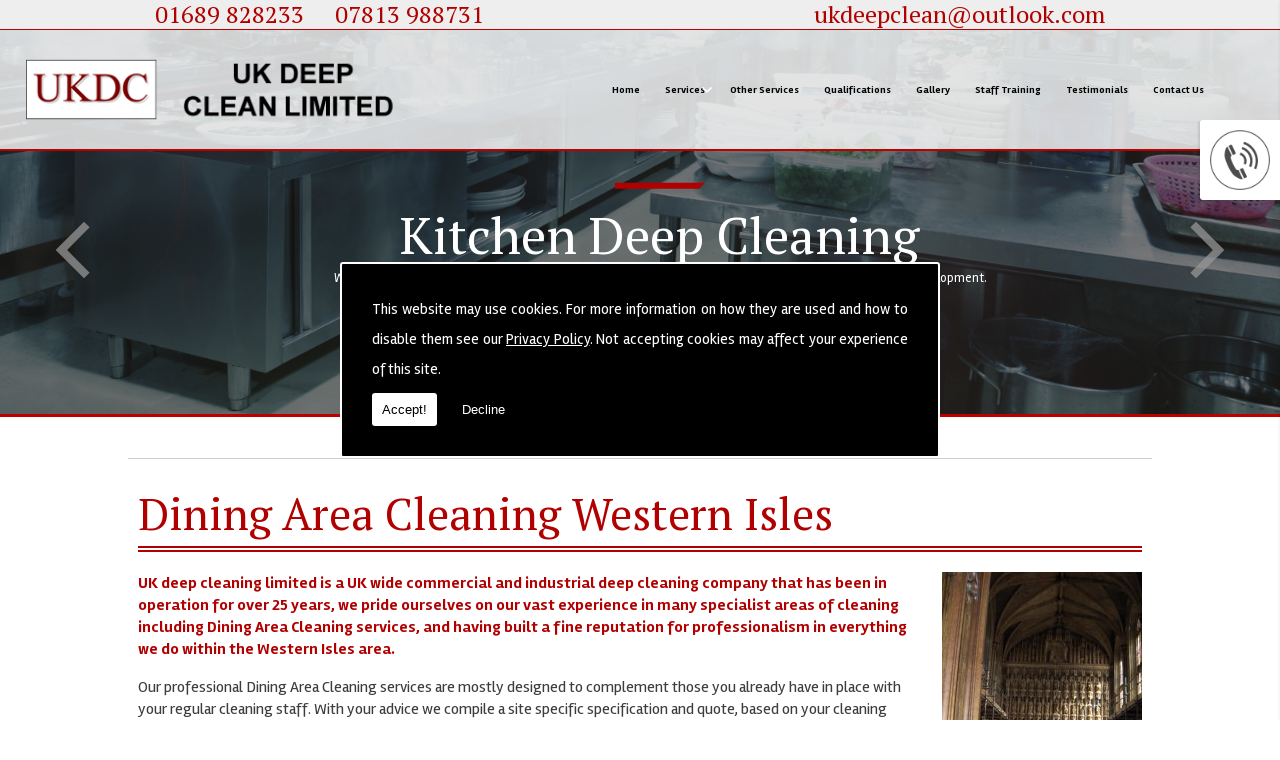

--- FILE ---
content_type: text/html; charset=UTF-8
request_url: https://www.ukdeepcleaning.com/dining-area-cleaning/western-isles
body_size: 6279
content:


<!DOCTYPE html><html lang="en"><head><meta http-equiv="Content-Type" content="text/html; charset=ISO-8859-1" /><meta name="viewport" content="width=device-width, intial-scale=1.0"><title>Dining Area Cleaning in Western-isles - UK Deep Clean Ltd</title><meta name="keywords" content="dining area cleaning western-isles" /><meta name="description" content="Are you looking for Dining Area Cleaning in Western-isles? Call UK Deep Clean Ltd today on 01689 828233." /><meta name="author" content="UK Deep Clean Ltd"><script type="text/javascript" src="https://ajax.googleapis.com/ajax/libs/jquery/1.8.2/jquery.min.js"></script><link rel="icon" href="data:;base64,iVBORw0KGgo="><link id="mainStyle" href="/includes/css/styles.php?pageid=" rel="stylesheet" type="text/css" /><link id="mainStyle" href="/includes/css/mobi-v2.php" rel="stylesheet" type="text/css" /><link id="mainStyle" href="/includes/css/tablet-v2.php" rel="stylesheet" type="text/css" /><script type="text/javascript" src="/includes/js/jquery.datePicker.js"></script><script type="text/javascript" src="/includes/js/jquery.validate.js"></script><script type="text/javascript" src="/includes/js/validation.js"></script><script type="text/javascript" src="/includes/js/carousel.js"></script><script type="text/javascript" src="/includes/js/jquery.ad-gallery.js"></script><script type="text/javascript" src="/includes/js/responsive-script-v2.js"></script><link rel="stylesheet" type="text/css" href="/includes/datepick/DateTimePicker.css" /><script type="text/javascript" src="/includes/datepick/DateTimePicker.js"></script><!--[if lt IE 9]><link rel="stylesheet" type="text/css" href="DateTimePicker-ltie9.css" /><script type="text/javascript" src="/includes/datepick/DateTimePicker-ltie9.js"></script><![endif]--><script type="text/javascript" src="/includes/datepick/i18n/DateTimePicker-i18n.js"></script><link rel="stylesheet" type="text/css" href="/includes/css/lightbox.css" /><script type="text/javascript" src="/includes/js/lightbox.js"></script><meta name="google-site-verification" content="SuenTbSgkUrqOztzPicrBFb-iil1aXbRrM7_JjT7fME" /> <script type="text/javascript">
		  var _gaq = _gaq || [];
		  function resumeAnalytics() {
			_gaq.push(['_setAccount', 'UA-101285054-1']);
			_gaq.push(['_trackPageview']);

			var ga = document.createElement('script'); ga.type = 'text/javascript'; ga.async = true;
			ga.src = ('https:' == document.location.protocol ? 'https://ssl' :
				'http://www') + '.google-analytics.com/ga.js';
			var s = document.getElementsByTagName('script')[0];
			s.parentNode.insertBefore(ga, s);
		  }
		</script> <script type="text/javascript" src="https://www.yourcms.info/CMSv3/slimstat/?js&memberid=6971"></script><script type="text/javascript" src="https://cms.pm/uploads/files/prem04.seesites.biz_--_681711001.js"></script> <script type="text/javascript" src="https://cms.pm/uploads/files/prem07-v2.seesite.biz_--_666686770.js"></script> <link href="https://fonts.googleapis.com/css?family=Arimo|Ubuntu:400,700" rel="stylesheet"> <link href="https://fonts.googleapis.com/css?family=PT+Serif:400,400i,700,700i|Rambla:400,400i,700,700i" rel="stylesheet"> <script type="text/javascript" src="//platform-api.sharethis.com/js/sharethis.js#property=5926a98d91b3cf0011b29de4&product=sticky-share-buttons"></script> <script>
$(document).ready(function(){
	showNavArrow(true);
	if ($(window).width() < 1024) {
		$(".navArrow > a").one("click", false);	

	}
});
</script><link href="https://fonts.googleapis.com/css?family=Montserrat+Alternates&display=swap" rel="stylesheet"><script src='https://www.google.com/recaptcha/api.js?onload=CaptchaCallback&render=explicit' async defer></script></head><body> <style>#cookieWarning{display:none;clear:both;padding:30px;z-index:999999;background:rgba(0,0,0,1);border:2px solid #fff;color:#fff;position:fixed;top:50%;left:50%;bottom:unset;right:unset;width:90%;max-width:600px;transform:translate(-50%,-50%);font-size:15px;line-height:30px;text-align:justify;box-sizing:border-box;border-radius:3px;-webkit-border-radius:3px;-moz-border-radius:3px}#cookieWarning p{padding:0 0 42px;margin:0;position:relative}#cookieWarning a{color:#fff}#cookieWarning button{background:#fff;color:#000;padding:10px;border:none;margin:0;cursor:pointer;font-size:13px;line-height:13px;position:absolute;left:0;bottom:0;border-radius:3pxt;-webkit-border-radius:3px;-moz-border-radius:3px}#cookieWarning #declineCookies{background:0 0;color:#fff;left:80px}@media screen and (max-width:1025px) and (min-width:0px){#cookieWarning{padding:20px}}</style> <script>function findCookie(e){return document.cookie.split(";").filter(function(o){return o.indexOf(e)>=0}).length}function getCookiesAllowed(){return findCookie("allowCookies=true")}function getCookiesDenied(){return findCookie("allowCookies=false")}function hideCookieWarning(){document.getElementById("cookieWarning").style.display="none"}function showCookieWarning(){document.getElementById("cookieWarning").style.display="block"}function cookieWarning(){var e=document.getElementById("cookieWarning");"none"!==e.style.display||getCookiesAllowed()?(document.cookie="allowCookies=true",hideCookieWarning(),"function"==typeof resumeAnalytics&&resumeAnalytics()):e.style.display="block"}function declineCookies(){document.cookie="allowCookies=false",hideCookieWarning()}$(document).ready(function(){getCookiesAllowed()||getCookiesDenied()||showCookieWarning()}),getCookiesAllowed()&&"function"==typeof resumeAnalytics&&resumeAnalytics();</script> <div id="cookieWarning"><p>This website may use cookies. For more information on how they are used and how to disable them see our <a href="/privacy-policy.html" target="_blank">Privacy Policy</a>. Not accepting cookies may affect your experience of this site. <button onclick="cookieWarning()">Accept!</button> <button id="declineCookies" onclick="declineCookies()">Decline</button></p></div><div class="seo-pin"><ul><li><a href="/dining-area-cleaning/western-isles/doune" title="Doune">Doune</a></li><li><a href="/dining-area-cleaning/western-isles/isle-of-lismore" title="Isle Of Lismore">Isle Of Lismore</a></li><li><a href="/dining-area-cleaning/western-isles/north-uist" title="North Uist">North Uist</a></li><li><a href="/dining-area-cleaning/western-isles/stornoway" title="Stornoway">Stornoway</a></li></ul></div><div id="toTop"></div><div id="main" class="mains"><header id="header"><nav id="navigation2"><ul id="nav"><li class="firstel"><a href="//www.ukdeepcleaning.com" title="UK Deep Clean Ltd Home" id="home-nav-link">Home</a></li><li><a target="" href="#" title="Services">Services</a><ul><li><a target='' href='https://www.ukdeepcleaning.com/commercial-industrial-cleaning.html'>Commercial & Industrial Services</a></li><li><a target='' href='https://www.ukdeepcleaning.com/commercial-kitchen-deep-cleaning.html'>Kitchen Deep Cleaning</a></li><li><a target='' href='https://www.ukdeepcleaning.com/ventilation-amp-duct-cleaning.html'>Ventilation & Duct Cleaning</a></li><li><a target='' href='https://www.ukdeepcleaning.com/builders-cleans.html'>Builders Cleans</a></li><li><a target='' href='https://www.ukdeepcleaning.com/decontamination.html'>Decontamination</a></li></ul></li><li><a target="" href="/other-services.html" title="Other Services">Other Services</a></li><li><a target="" href="/qualifications.html" title="Qualifications">Qualifications</a></li><li><a target="" href="/gallery.html" title="Gallery">Gallery</a></li><li><a target="" href="/staff-training.html" title="Staff Training">Staff Training</a></li><li><a target="" href="/testimonials.html" title="Testimonials">Testimonials</a></li><li><a target="" href="/contact.html" title="Contact Us">Contact Us</a></li></ul></nav><div id="clearer"></div><h5><a title="" href="tel:01689828233" target="_blank">01689 828233</a><font color="#eeeeee">....</font><a title="" href="tel:07813988731" target="_blank">07813 988731</a></h5><b><b> <h6><a href="/cdn-cgi/l/email-protection#ff8a949b9a9a8f9c939a9e91bf908a8b93909094d19c9092"><span class="__cf_email__" data-cfemail="53263837363623303f36323d133c26273f3c3c387d303c3e">[email&#160;protected]</span></a></h6></b></b></header><link href="/includes/css/sliderbasic.css" rel="stylesheet"><div class="slider"><div class="slider-inner"><div class="slide"><img src="https://cms.pm/uploads/ukdeepcleaning-prem.seesite.biz_--_247081242.jpg" alt="Kitchen Deep Cleaning" width="100%" /><div class="slide-outer-text"><div class="slide-inner-text"><div class="slide-header"><h1>Kitchen Deep Cleaning</h1></div><div class="slide-text"><p><p>We are highly specialised in Kitchen Deep Cleaning, offering clients a complete service at every stage of development.</p></p></div></div></div></div><div class="slide"><img src="https://cms.pm/uploads/ukdeepcleaning-prem.seesite.biz_--_433685033.png" alt="High Level Of Service" width="100%" /><div class="slide-outer-text"><div class="slide-inner-text"><div class="slide-header"><h1>High Level Of Service</h1></div><div class="slide-text"><p><p>We can guarantee a high level of service, even under a tight deadline and with short notice.</p></p></div></div></div></div><div class="slide"><img src="https://cms.pm/uploads/ukdeepcleaning-prem.seesite.biz_--_980717903.png" alt="Highly Skilled Cleaners" width="100%" /><div class="slide-outer-text"><div class="slide-inner-text"><div class="slide-header"><h1>Highly Skilled Cleaners</h1></div><div class="slide-text"><p><p>We only employ highly skilled cleaners who know exactly what they are doing through intensive training and often do extra research into the best ways to clean your unique industrial areas.</p></p></div></div></div></div><div class="slide"><img src="https://cms.pm/uploads/ukdeepcleaning-prem.seesite.biz_--_171589994.png" alt="Commercial Cleaning" width="100%" /><div class="slide-outer-text"><div class="slide-inner-text"><div class="slide-header"><h1>Commercial Cleaning</h1></div><div class="slide-text"><p><p><font><font>We
offer a discreet, professional and reliable service and some of the
clients we currently undertake work for are a local education
authority, the NHS, prestigious restaurants and private medical
clinics.</font></font></p></p></div></div></div></div></div><div class="button-outer"><button id="next"></button><button id="prev"></button></div></div><script data-cfasync="false" src="/cdn-cgi/scripts/5c5dd728/cloudflare-static/email-decode.min.js"></script><script src="/includes/js/slider.js"></script><section id="body"> <menu id="menu"><div id="menu_box"><div class="pad"><img src="https://cms.pm/uploads/prem04.seesites.biz_--_712536194.png" width="60"></div></div> <div id="menu_box"><h4>Contact Details</h4><div class="pad"><b>Address:</b><br />Unit 2 Invicta Park <br />Sandpit Road<br />Dartford<br />Kent<br />DA1 5BU<br /><br /><b>Tel:</b> <a href="tel:01689 828233">01689 828233</a><br /><b>Mob:</b> <a href="tel:07813988731">07813988731</a><br /><b>Email:</b> <a href="/cdn-cgi/l/email-protection#3e4b555a5b5b4e5d525b5f507e514b4a52515155105d5153"><span class="__cf_email__" data-cfemail="45302e21202035262920242b052a3031292a2a2e6b262a28">[email&#160;protected]</span></a><br /></div></div> </menu><section id="body_text"><aside id="body_text_inner"><h1>Dining Area Cleaning Western Isles</h1> <img src="https://cms.pm/uploads/kitchendeepcleaninglimited.seesites.biz_--_375348187.jpg" style="float:right; margin-left:20px;"> <p><b>UK deep cleaning limited is a UK wide commercial and industrial deep cleaning company that has been in operation for over 25 years, we pride ourselves on our vast experience in many specialist areas of cleaning including Dining Area Cleaning services, and having built a fine reputation for professionalism in everything we do within the Western Isles area.</b></p> <p>Our professional Dining Area Cleaning services are mostly designed to complement those you already have in place with your regular cleaning staff. With your advice we compile a site specific specification and quote, based on your cleaning needs and budget. If you are unsure of your exact requirements we can submit various proposals for your consideration.</p> <p>We offer a discreet, professional and reliable service and some of the clients we currently undertake work for are a local education authority, the NHS, prestigious restaurants and private medical clinics. You will not be asked to enter into an ongoing contract, each accepted quote is a separate contract giving you the flexibility to change service provider when you wish. So if you require professionals that can carry out Dining Area Cleaning in Western Isles then call us today.</p> <h2>Contact Us</h2> <p>Contact us today if you need Dining Area Cleaning in Western Isles, we would be happy to help!</p><p></p> <script data-cfasync="false" src="/cdn-cgi/scripts/5c5dd728/cloudflare-static/email-decode.min.js"></script><script>
      if(typeof store === "function") {
        store("crell", null);
      }
    </script> <div id="clearer"></div><br /><hr size="1" color="#cccccc" /><br /><span class='st_facebook_hcount' displayText='Facebook'></span><span class='st_twitter_hcount' displayText='Tweet'></span><span class='st_googleplus_hcount' displayText='Google +'></span><span class='st_linkedin_hcount' displayText='LinkedIn'></span></aside></section></section><div class="subfooter"><div class="subfooter_inner"><div class="subfooter_box"><h5>25 Years Experience</h5><p><font><font>UK
deep clean limited is a UK wide commercial and industrial deep
cleaning company that has been in operation for over 25 years, we
pride ourselves on our vast experience in many specialist areas of
cleaning services, and have built a reputation for professionalism in
everything we do. We provide a fully trained and self managed team of
cleaning staff to undertake all of your cleaning and hygiene
requirements.</font></font> </p></div><div class="subfooter_box"><h5><a href="/testimonials.html" target="_self" title="Latest Client Testimonials">Latest Client Testimonials</a></h5><a href="/testimonials.html" target="_self" title="Latest Client Testimonials"><img src="https://cms.pm/uploads/ukdeepcleaning-prem.seesite.biz_--_26107079.png" alt="Latest Client Testimonials" width="100%" border="0" /></a><section><section><p><em>"Excellent service, very prompt and professional. Would recommend."<br></em><strong>By Ben Anderton</strong></p><p><em>"Friendly and courteous people are always a pleasure doing business with."<br></em><strong>By Alex Lupton</strong></p></section></section><input type="submit" value="More" class="button" onClick="window.open('/testimonials.html','_self');" /></div><div class="subfooter_box"><a href="/commercial-kitchen-deep-cleaning.html" target="_self" title=""><img src="https://cms.pm/uploads/ukdeepcleaning-prem.seesite.biz_--_671223845.jpg" alt="" width="100%" border="0" /></a><p>We provide a complete kitchen deep clean service to all aspects of your kitchen, whether it�s the structure, equipment, canopies, filters or extraction which require cleaning we can undertake it all at a time that suits. Following a site visit we will provide you with a tailor made quotation to ensure that every aspect of your cleaning needs are met.</p><input type="submit" value="More" class="button" onClick="window.open('/commercial-kitchen-deep-cleaning.html','_self');" /></div><div class="subfooter_box"><a href="/contact.html" target="_self" title=""><img src="https://cms.pm/uploads/ukdeepcleaning-prem.seesite.biz_--_935457025.png" alt="" width="100%" border="0" /></a><p>We offer a discreet, professional and reliable service and some of the clients we work for are a local education authority, NHS, prestigious restaurants and private medical clinics. You will not be obligated to enter into an ongoing contract, each accepted quote can be considered a separate contract giving you the flexibility of the services you require.</p><input type="submit" value="More" class="button" onClick="window.open('/contact.html','_self');" /></div><div class="subfooter_box"><h5>Free Quote</h5>Our professional services are mostly designed to complement those you already have in place with your regular cleaning staff. Quotations are free and carried out by a manager at a time to suit you.We compile a site specific specification and quote, based on your cleaning needs and budget.</div><div class="subfooter_box"><h5>Staff Training</h5>We see our services as the jobs that a daily cleaning team are not trained to carry out or a task that is too large for the team to take on. On occasion, we find daily cleaning teams/managers asking for advice to improve the work systems and how to train the staff.</div><div class="subfooter_box"><h5>Contact Us</h5><form name="feedback" method="post" action="//www.ukdeepcleaning.com/includes/feedback-recaptcha.php" onSubmit="return checkform3(this);"><input name="name" type="text" id="name" value="Name" onfocus='if(this.value==&quot;Name&quot;)this.value=&quot;&quot;;' onblur='if(this.value==&quot;&quot;)this.value=&quot;Name&quot;;' style="width:96%;" /><input name="telephone" type="text" id="telephone" style="width:96%;" value="Telephone" onfocus='if(this.value==&quot;Telephone&quot;)this.value=&quot;&quot;;' onblur='if(this.value==&quot;&quot;)this.value=&quot;Telephone&quot;;' /><input name="email" type="text" id="email" style="width:96%;" value="Email" onfocus='if(this.value==&quot;Email&quot;)this.value=&quot;&quot;;' onblur='if(this.value==&quot;&quot;)this.value=&quot;Email&quot;;' /><textarea name="enquiry" cols="37" rows="3" id="enquiry" onfocus='if(this.value==&quot;Your Message&quot;)this.value=&quot;&quot;;' onblur='if(this.value==&quot;&quot;)this.value=&quot;Your Message&quot;;' style="width:99%;">Your Message</textarea><p class="disclaimer">Any information submitted will only be used to complete your request and never given to third parties. For more see the <a href="/privacy-policy.html" target="_blank">Privacy Policy</a>.</p><div class="recaptcha-text">Please ensure you have completed this captcha, otherwise your query will not be sent.</div><div class="g-recaptcha" data-sitekey="6Lc4K38UAAAAACTmYwfN_XnfToTBvWCS-WiuGYnK" data-callback="enableBtn" data-expired-callback="disableBtn" data-error-callback="disableBtn"></div><br/><input type="submit" name="Submit" value="Submit" class="button contact_submit" id="contact_submit" disabled/></form></div></div></div><footer id="footer"><aside id="footer_inner"><a href="https://www.facebook.com/UkDeepCleaning/" target="_new" class="fblink"><img src="//www.ukdeepcleaning.com/images/facebook.png" alt="Follow us on Facebook" width="38" border="0" align="left" hspace="5" class="lazyload"/></a><a href="https://www.google.com/maps?q=UK+Deep+Clean+Ltd+Unit+2+Invicta+Park+Sandpit+Road+Dartford+DA1+5BU&rlz=1C1GCEU_en-GBGB875GB875&um=1&ie=UTF-8&sa=X&ved=2ahUKEwitlMOsh6r1AhVMPcAKHY1yDBkQ_AUoAXoECAEQAw" target="_new" class="gplink"><img src="//www.ukdeepcleaning.com/images/googleplus.png" alt="Follow us on GooglePlus" width="38" border="0" align="left" hspace="5" class="lazyload"/></a> <span>&copy; Copyright UK Deep Clean Ltd 2026. All Rights Reserved   <br /><a href="//www.ukdeepcleaning.com" title="UK Deep Clean Ltd Home">Home</a> | <a href="#" title="Services">Services</a> </li> | <a href="/other-services.html" title="Other Services">Other Services</a> </li> | <a href="/qualifications.html" title="Qualifications">Qualifications</a> </li> | <a href="/gallery.html" title="Gallery">Gallery</a> </li> | <a href="/staff-training.html" title="Staff Training">Staff Training</a> </li> | <a href="/testimonials.html" title="Testimonials">Testimonials</a> </li> | <a href="/contact.html" title="Contact Us">Contact Us</a> </li>| <a href="//www.ukdeepcleaning.com/sitemap.html" title="Sitemap">Sitemap</a></span></aside></footer></div> <script type="text/javascript">function enableBtn(){$(".contact_submit").prop("disabled",!1)}function disableBtn(){$(".contact_submit").prop("disabled",!0)}function CaptchaCallback(){$(".g-recaptcha").each(function(a,t){grecaptcha.render(t,{sitekey:$(t).attr("data-sitekey"),theme:$(t).attr("data-theme"),size:$(t).attr("data-size"),tabindex:$(t).attr("data-tabindex"),callback:$(t).attr("data-callback"),"expired-callback":$(t).attr("data-expired-callback"),"error-callback":$(t).attr("data-error-callback")})})}function showNavArrow(a){$("#nav li").each(function(){$(this).children("ul").length>0&&(1==a?$(this).addClass("navArrow").addClass("white"):$(this).addClass("navArrow"))})}</script> <script defer src="https://static.cloudflareinsights.com/beacon.min.js/vcd15cbe7772f49c399c6a5babf22c1241717689176015" integrity="sha512-ZpsOmlRQV6y907TI0dKBHq9Md29nnaEIPlkf84rnaERnq6zvWvPUqr2ft8M1aS28oN72PdrCzSjY4U6VaAw1EQ==" data-cf-beacon='{"version":"2024.11.0","token":"defb1063f9bf4aacb66be100a6371759","r":1,"server_timing":{"name":{"cfCacheStatus":true,"cfEdge":true,"cfExtPri":true,"cfL4":true,"cfOrigin":true,"cfSpeedBrain":true},"location_startswith":null}}' crossorigin="anonymous"></script>
</body></html>

--- FILE ---
content_type: text/html; charset=utf-8
request_url: https://www.google.com/recaptcha/api2/anchor?ar=1&k=6Lc4K38UAAAAACTmYwfN_XnfToTBvWCS-WiuGYnK&co=aHR0cHM6Ly93d3cudWtkZWVwY2xlYW5pbmcuY29tOjQ0Mw..&hl=en&v=PoyoqOPhxBO7pBk68S4YbpHZ&size=normal&anchor-ms=20000&execute-ms=30000&cb=b5tczg3hqap0
body_size: 49298
content:
<!DOCTYPE HTML><html dir="ltr" lang="en"><head><meta http-equiv="Content-Type" content="text/html; charset=UTF-8">
<meta http-equiv="X-UA-Compatible" content="IE=edge">
<title>reCAPTCHA</title>
<style type="text/css">
/* cyrillic-ext */
@font-face {
  font-family: 'Roboto';
  font-style: normal;
  font-weight: 400;
  font-stretch: 100%;
  src: url(//fonts.gstatic.com/s/roboto/v48/KFO7CnqEu92Fr1ME7kSn66aGLdTylUAMa3GUBHMdazTgWw.woff2) format('woff2');
  unicode-range: U+0460-052F, U+1C80-1C8A, U+20B4, U+2DE0-2DFF, U+A640-A69F, U+FE2E-FE2F;
}
/* cyrillic */
@font-face {
  font-family: 'Roboto';
  font-style: normal;
  font-weight: 400;
  font-stretch: 100%;
  src: url(//fonts.gstatic.com/s/roboto/v48/KFO7CnqEu92Fr1ME7kSn66aGLdTylUAMa3iUBHMdazTgWw.woff2) format('woff2');
  unicode-range: U+0301, U+0400-045F, U+0490-0491, U+04B0-04B1, U+2116;
}
/* greek-ext */
@font-face {
  font-family: 'Roboto';
  font-style: normal;
  font-weight: 400;
  font-stretch: 100%;
  src: url(//fonts.gstatic.com/s/roboto/v48/KFO7CnqEu92Fr1ME7kSn66aGLdTylUAMa3CUBHMdazTgWw.woff2) format('woff2');
  unicode-range: U+1F00-1FFF;
}
/* greek */
@font-face {
  font-family: 'Roboto';
  font-style: normal;
  font-weight: 400;
  font-stretch: 100%;
  src: url(//fonts.gstatic.com/s/roboto/v48/KFO7CnqEu92Fr1ME7kSn66aGLdTylUAMa3-UBHMdazTgWw.woff2) format('woff2');
  unicode-range: U+0370-0377, U+037A-037F, U+0384-038A, U+038C, U+038E-03A1, U+03A3-03FF;
}
/* math */
@font-face {
  font-family: 'Roboto';
  font-style: normal;
  font-weight: 400;
  font-stretch: 100%;
  src: url(//fonts.gstatic.com/s/roboto/v48/KFO7CnqEu92Fr1ME7kSn66aGLdTylUAMawCUBHMdazTgWw.woff2) format('woff2');
  unicode-range: U+0302-0303, U+0305, U+0307-0308, U+0310, U+0312, U+0315, U+031A, U+0326-0327, U+032C, U+032F-0330, U+0332-0333, U+0338, U+033A, U+0346, U+034D, U+0391-03A1, U+03A3-03A9, U+03B1-03C9, U+03D1, U+03D5-03D6, U+03F0-03F1, U+03F4-03F5, U+2016-2017, U+2034-2038, U+203C, U+2040, U+2043, U+2047, U+2050, U+2057, U+205F, U+2070-2071, U+2074-208E, U+2090-209C, U+20D0-20DC, U+20E1, U+20E5-20EF, U+2100-2112, U+2114-2115, U+2117-2121, U+2123-214F, U+2190, U+2192, U+2194-21AE, U+21B0-21E5, U+21F1-21F2, U+21F4-2211, U+2213-2214, U+2216-22FF, U+2308-230B, U+2310, U+2319, U+231C-2321, U+2336-237A, U+237C, U+2395, U+239B-23B7, U+23D0, U+23DC-23E1, U+2474-2475, U+25AF, U+25B3, U+25B7, U+25BD, U+25C1, U+25CA, U+25CC, U+25FB, U+266D-266F, U+27C0-27FF, U+2900-2AFF, U+2B0E-2B11, U+2B30-2B4C, U+2BFE, U+3030, U+FF5B, U+FF5D, U+1D400-1D7FF, U+1EE00-1EEFF;
}
/* symbols */
@font-face {
  font-family: 'Roboto';
  font-style: normal;
  font-weight: 400;
  font-stretch: 100%;
  src: url(//fonts.gstatic.com/s/roboto/v48/KFO7CnqEu92Fr1ME7kSn66aGLdTylUAMaxKUBHMdazTgWw.woff2) format('woff2');
  unicode-range: U+0001-000C, U+000E-001F, U+007F-009F, U+20DD-20E0, U+20E2-20E4, U+2150-218F, U+2190, U+2192, U+2194-2199, U+21AF, U+21E6-21F0, U+21F3, U+2218-2219, U+2299, U+22C4-22C6, U+2300-243F, U+2440-244A, U+2460-24FF, U+25A0-27BF, U+2800-28FF, U+2921-2922, U+2981, U+29BF, U+29EB, U+2B00-2BFF, U+4DC0-4DFF, U+FFF9-FFFB, U+10140-1018E, U+10190-1019C, U+101A0, U+101D0-101FD, U+102E0-102FB, U+10E60-10E7E, U+1D2C0-1D2D3, U+1D2E0-1D37F, U+1F000-1F0FF, U+1F100-1F1AD, U+1F1E6-1F1FF, U+1F30D-1F30F, U+1F315, U+1F31C, U+1F31E, U+1F320-1F32C, U+1F336, U+1F378, U+1F37D, U+1F382, U+1F393-1F39F, U+1F3A7-1F3A8, U+1F3AC-1F3AF, U+1F3C2, U+1F3C4-1F3C6, U+1F3CA-1F3CE, U+1F3D4-1F3E0, U+1F3ED, U+1F3F1-1F3F3, U+1F3F5-1F3F7, U+1F408, U+1F415, U+1F41F, U+1F426, U+1F43F, U+1F441-1F442, U+1F444, U+1F446-1F449, U+1F44C-1F44E, U+1F453, U+1F46A, U+1F47D, U+1F4A3, U+1F4B0, U+1F4B3, U+1F4B9, U+1F4BB, U+1F4BF, U+1F4C8-1F4CB, U+1F4D6, U+1F4DA, U+1F4DF, U+1F4E3-1F4E6, U+1F4EA-1F4ED, U+1F4F7, U+1F4F9-1F4FB, U+1F4FD-1F4FE, U+1F503, U+1F507-1F50B, U+1F50D, U+1F512-1F513, U+1F53E-1F54A, U+1F54F-1F5FA, U+1F610, U+1F650-1F67F, U+1F687, U+1F68D, U+1F691, U+1F694, U+1F698, U+1F6AD, U+1F6B2, U+1F6B9-1F6BA, U+1F6BC, U+1F6C6-1F6CF, U+1F6D3-1F6D7, U+1F6E0-1F6EA, U+1F6F0-1F6F3, U+1F6F7-1F6FC, U+1F700-1F7FF, U+1F800-1F80B, U+1F810-1F847, U+1F850-1F859, U+1F860-1F887, U+1F890-1F8AD, U+1F8B0-1F8BB, U+1F8C0-1F8C1, U+1F900-1F90B, U+1F93B, U+1F946, U+1F984, U+1F996, U+1F9E9, U+1FA00-1FA6F, U+1FA70-1FA7C, U+1FA80-1FA89, U+1FA8F-1FAC6, U+1FACE-1FADC, U+1FADF-1FAE9, U+1FAF0-1FAF8, U+1FB00-1FBFF;
}
/* vietnamese */
@font-face {
  font-family: 'Roboto';
  font-style: normal;
  font-weight: 400;
  font-stretch: 100%;
  src: url(//fonts.gstatic.com/s/roboto/v48/KFO7CnqEu92Fr1ME7kSn66aGLdTylUAMa3OUBHMdazTgWw.woff2) format('woff2');
  unicode-range: U+0102-0103, U+0110-0111, U+0128-0129, U+0168-0169, U+01A0-01A1, U+01AF-01B0, U+0300-0301, U+0303-0304, U+0308-0309, U+0323, U+0329, U+1EA0-1EF9, U+20AB;
}
/* latin-ext */
@font-face {
  font-family: 'Roboto';
  font-style: normal;
  font-weight: 400;
  font-stretch: 100%;
  src: url(//fonts.gstatic.com/s/roboto/v48/KFO7CnqEu92Fr1ME7kSn66aGLdTylUAMa3KUBHMdazTgWw.woff2) format('woff2');
  unicode-range: U+0100-02BA, U+02BD-02C5, U+02C7-02CC, U+02CE-02D7, U+02DD-02FF, U+0304, U+0308, U+0329, U+1D00-1DBF, U+1E00-1E9F, U+1EF2-1EFF, U+2020, U+20A0-20AB, U+20AD-20C0, U+2113, U+2C60-2C7F, U+A720-A7FF;
}
/* latin */
@font-face {
  font-family: 'Roboto';
  font-style: normal;
  font-weight: 400;
  font-stretch: 100%;
  src: url(//fonts.gstatic.com/s/roboto/v48/KFO7CnqEu92Fr1ME7kSn66aGLdTylUAMa3yUBHMdazQ.woff2) format('woff2');
  unicode-range: U+0000-00FF, U+0131, U+0152-0153, U+02BB-02BC, U+02C6, U+02DA, U+02DC, U+0304, U+0308, U+0329, U+2000-206F, U+20AC, U+2122, U+2191, U+2193, U+2212, U+2215, U+FEFF, U+FFFD;
}
/* cyrillic-ext */
@font-face {
  font-family: 'Roboto';
  font-style: normal;
  font-weight: 500;
  font-stretch: 100%;
  src: url(//fonts.gstatic.com/s/roboto/v48/KFO7CnqEu92Fr1ME7kSn66aGLdTylUAMa3GUBHMdazTgWw.woff2) format('woff2');
  unicode-range: U+0460-052F, U+1C80-1C8A, U+20B4, U+2DE0-2DFF, U+A640-A69F, U+FE2E-FE2F;
}
/* cyrillic */
@font-face {
  font-family: 'Roboto';
  font-style: normal;
  font-weight: 500;
  font-stretch: 100%;
  src: url(//fonts.gstatic.com/s/roboto/v48/KFO7CnqEu92Fr1ME7kSn66aGLdTylUAMa3iUBHMdazTgWw.woff2) format('woff2');
  unicode-range: U+0301, U+0400-045F, U+0490-0491, U+04B0-04B1, U+2116;
}
/* greek-ext */
@font-face {
  font-family: 'Roboto';
  font-style: normal;
  font-weight: 500;
  font-stretch: 100%;
  src: url(//fonts.gstatic.com/s/roboto/v48/KFO7CnqEu92Fr1ME7kSn66aGLdTylUAMa3CUBHMdazTgWw.woff2) format('woff2');
  unicode-range: U+1F00-1FFF;
}
/* greek */
@font-face {
  font-family: 'Roboto';
  font-style: normal;
  font-weight: 500;
  font-stretch: 100%;
  src: url(//fonts.gstatic.com/s/roboto/v48/KFO7CnqEu92Fr1ME7kSn66aGLdTylUAMa3-UBHMdazTgWw.woff2) format('woff2');
  unicode-range: U+0370-0377, U+037A-037F, U+0384-038A, U+038C, U+038E-03A1, U+03A3-03FF;
}
/* math */
@font-face {
  font-family: 'Roboto';
  font-style: normal;
  font-weight: 500;
  font-stretch: 100%;
  src: url(//fonts.gstatic.com/s/roboto/v48/KFO7CnqEu92Fr1ME7kSn66aGLdTylUAMawCUBHMdazTgWw.woff2) format('woff2');
  unicode-range: U+0302-0303, U+0305, U+0307-0308, U+0310, U+0312, U+0315, U+031A, U+0326-0327, U+032C, U+032F-0330, U+0332-0333, U+0338, U+033A, U+0346, U+034D, U+0391-03A1, U+03A3-03A9, U+03B1-03C9, U+03D1, U+03D5-03D6, U+03F0-03F1, U+03F4-03F5, U+2016-2017, U+2034-2038, U+203C, U+2040, U+2043, U+2047, U+2050, U+2057, U+205F, U+2070-2071, U+2074-208E, U+2090-209C, U+20D0-20DC, U+20E1, U+20E5-20EF, U+2100-2112, U+2114-2115, U+2117-2121, U+2123-214F, U+2190, U+2192, U+2194-21AE, U+21B0-21E5, U+21F1-21F2, U+21F4-2211, U+2213-2214, U+2216-22FF, U+2308-230B, U+2310, U+2319, U+231C-2321, U+2336-237A, U+237C, U+2395, U+239B-23B7, U+23D0, U+23DC-23E1, U+2474-2475, U+25AF, U+25B3, U+25B7, U+25BD, U+25C1, U+25CA, U+25CC, U+25FB, U+266D-266F, U+27C0-27FF, U+2900-2AFF, U+2B0E-2B11, U+2B30-2B4C, U+2BFE, U+3030, U+FF5B, U+FF5D, U+1D400-1D7FF, U+1EE00-1EEFF;
}
/* symbols */
@font-face {
  font-family: 'Roboto';
  font-style: normal;
  font-weight: 500;
  font-stretch: 100%;
  src: url(//fonts.gstatic.com/s/roboto/v48/KFO7CnqEu92Fr1ME7kSn66aGLdTylUAMaxKUBHMdazTgWw.woff2) format('woff2');
  unicode-range: U+0001-000C, U+000E-001F, U+007F-009F, U+20DD-20E0, U+20E2-20E4, U+2150-218F, U+2190, U+2192, U+2194-2199, U+21AF, U+21E6-21F0, U+21F3, U+2218-2219, U+2299, U+22C4-22C6, U+2300-243F, U+2440-244A, U+2460-24FF, U+25A0-27BF, U+2800-28FF, U+2921-2922, U+2981, U+29BF, U+29EB, U+2B00-2BFF, U+4DC0-4DFF, U+FFF9-FFFB, U+10140-1018E, U+10190-1019C, U+101A0, U+101D0-101FD, U+102E0-102FB, U+10E60-10E7E, U+1D2C0-1D2D3, U+1D2E0-1D37F, U+1F000-1F0FF, U+1F100-1F1AD, U+1F1E6-1F1FF, U+1F30D-1F30F, U+1F315, U+1F31C, U+1F31E, U+1F320-1F32C, U+1F336, U+1F378, U+1F37D, U+1F382, U+1F393-1F39F, U+1F3A7-1F3A8, U+1F3AC-1F3AF, U+1F3C2, U+1F3C4-1F3C6, U+1F3CA-1F3CE, U+1F3D4-1F3E0, U+1F3ED, U+1F3F1-1F3F3, U+1F3F5-1F3F7, U+1F408, U+1F415, U+1F41F, U+1F426, U+1F43F, U+1F441-1F442, U+1F444, U+1F446-1F449, U+1F44C-1F44E, U+1F453, U+1F46A, U+1F47D, U+1F4A3, U+1F4B0, U+1F4B3, U+1F4B9, U+1F4BB, U+1F4BF, U+1F4C8-1F4CB, U+1F4D6, U+1F4DA, U+1F4DF, U+1F4E3-1F4E6, U+1F4EA-1F4ED, U+1F4F7, U+1F4F9-1F4FB, U+1F4FD-1F4FE, U+1F503, U+1F507-1F50B, U+1F50D, U+1F512-1F513, U+1F53E-1F54A, U+1F54F-1F5FA, U+1F610, U+1F650-1F67F, U+1F687, U+1F68D, U+1F691, U+1F694, U+1F698, U+1F6AD, U+1F6B2, U+1F6B9-1F6BA, U+1F6BC, U+1F6C6-1F6CF, U+1F6D3-1F6D7, U+1F6E0-1F6EA, U+1F6F0-1F6F3, U+1F6F7-1F6FC, U+1F700-1F7FF, U+1F800-1F80B, U+1F810-1F847, U+1F850-1F859, U+1F860-1F887, U+1F890-1F8AD, U+1F8B0-1F8BB, U+1F8C0-1F8C1, U+1F900-1F90B, U+1F93B, U+1F946, U+1F984, U+1F996, U+1F9E9, U+1FA00-1FA6F, U+1FA70-1FA7C, U+1FA80-1FA89, U+1FA8F-1FAC6, U+1FACE-1FADC, U+1FADF-1FAE9, U+1FAF0-1FAF8, U+1FB00-1FBFF;
}
/* vietnamese */
@font-face {
  font-family: 'Roboto';
  font-style: normal;
  font-weight: 500;
  font-stretch: 100%;
  src: url(//fonts.gstatic.com/s/roboto/v48/KFO7CnqEu92Fr1ME7kSn66aGLdTylUAMa3OUBHMdazTgWw.woff2) format('woff2');
  unicode-range: U+0102-0103, U+0110-0111, U+0128-0129, U+0168-0169, U+01A0-01A1, U+01AF-01B0, U+0300-0301, U+0303-0304, U+0308-0309, U+0323, U+0329, U+1EA0-1EF9, U+20AB;
}
/* latin-ext */
@font-face {
  font-family: 'Roboto';
  font-style: normal;
  font-weight: 500;
  font-stretch: 100%;
  src: url(//fonts.gstatic.com/s/roboto/v48/KFO7CnqEu92Fr1ME7kSn66aGLdTylUAMa3KUBHMdazTgWw.woff2) format('woff2');
  unicode-range: U+0100-02BA, U+02BD-02C5, U+02C7-02CC, U+02CE-02D7, U+02DD-02FF, U+0304, U+0308, U+0329, U+1D00-1DBF, U+1E00-1E9F, U+1EF2-1EFF, U+2020, U+20A0-20AB, U+20AD-20C0, U+2113, U+2C60-2C7F, U+A720-A7FF;
}
/* latin */
@font-face {
  font-family: 'Roboto';
  font-style: normal;
  font-weight: 500;
  font-stretch: 100%;
  src: url(//fonts.gstatic.com/s/roboto/v48/KFO7CnqEu92Fr1ME7kSn66aGLdTylUAMa3yUBHMdazQ.woff2) format('woff2');
  unicode-range: U+0000-00FF, U+0131, U+0152-0153, U+02BB-02BC, U+02C6, U+02DA, U+02DC, U+0304, U+0308, U+0329, U+2000-206F, U+20AC, U+2122, U+2191, U+2193, U+2212, U+2215, U+FEFF, U+FFFD;
}
/* cyrillic-ext */
@font-face {
  font-family: 'Roboto';
  font-style: normal;
  font-weight: 900;
  font-stretch: 100%;
  src: url(//fonts.gstatic.com/s/roboto/v48/KFO7CnqEu92Fr1ME7kSn66aGLdTylUAMa3GUBHMdazTgWw.woff2) format('woff2');
  unicode-range: U+0460-052F, U+1C80-1C8A, U+20B4, U+2DE0-2DFF, U+A640-A69F, U+FE2E-FE2F;
}
/* cyrillic */
@font-face {
  font-family: 'Roboto';
  font-style: normal;
  font-weight: 900;
  font-stretch: 100%;
  src: url(//fonts.gstatic.com/s/roboto/v48/KFO7CnqEu92Fr1ME7kSn66aGLdTylUAMa3iUBHMdazTgWw.woff2) format('woff2');
  unicode-range: U+0301, U+0400-045F, U+0490-0491, U+04B0-04B1, U+2116;
}
/* greek-ext */
@font-face {
  font-family: 'Roboto';
  font-style: normal;
  font-weight: 900;
  font-stretch: 100%;
  src: url(//fonts.gstatic.com/s/roboto/v48/KFO7CnqEu92Fr1ME7kSn66aGLdTylUAMa3CUBHMdazTgWw.woff2) format('woff2');
  unicode-range: U+1F00-1FFF;
}
/* greek */
@font-face {
  font-family: 'Roboto';
  font-style: normal;
  font-weight: 900;
  font-stretch: 100%;
  src: url(//fonts.gstatic.com/s/roboto/v48/KFO7CnqEu92Fr1ME7kSn66aGLdTylUAMa3-UBHMdazTgWw.woff2) format('woff2');
  unicode-range: U+0370-0377, U+037A-037F, U+0384-038A, U+038C, U+038E-03A1, U+03A3-03FF;
}
/* math */
@font-face {
  font-family: 'Roboto';
  font-style: normal;
  font-weight: 900;
  font-stretch: 100%;
  src: url(//fonts.gstatic.com/s/roboto/v48/KFO7CnqEu92Fr1ME7kSn66aGLdTylUAMawCUBHMdazTgWw.woff2) format('woff2');
  unicode-range: U+0302-0303, U+0305, U+0307-0308, U+0310, U+0312, U+0315, U+031A, U+0326-0327, U+032C, U+032F-0330, U+0332-0333, U+0338, U+033A, U+0346, U+034D, U+0391-03A1, U+03A3-03A9, U+03B1-03C9, U+03D1, U+03D5-03D6, U+03F0-03F1, U+03F4-03F5, U+2016-2017, U+2034-2038, U+203C, U+2040, U+2043, U+2047, U+2050, U+2057, U+205F, U+2070-2071, U+2074-208E, U+2090-209C, U+20D0-20DC, U+20E1, U+20E5-20EF, U+2100-2112, U+2114-2115, U+2117-2121, U+2123-214F, U+2190, U+2192, U+2194-21AE, U+21B0-21E5, U+21F1-21F2, U+21F4-2211, U+2213-2214, U+2216-22FF, U+2308-230B, U+2310, U+2319, U+231C-2321, U+2336-237A, U+237C, U+2395, U+239B-23B7, U+23D0, U+23DC-23E1, U+2474-2475, U+25AF, U+25B3, U+25B7, U+25BD, U+25C1, U+25CA, U+25CC, U+25FB, U+266D-266F, U+27C0-27FF, U+2900-2AFF, U+2B0E-2B11, U+2B30-2B4C, U+2BFE, U+3030, U+FF5B, U+FF5D, U+1D400-1D7FF, U+1EE00-1EEFF;
}
/* symbols */
@font-face {
  font-family: 'Roboto';
  font-style: normal;
  font-weight: 900;
  font-stretch: 100%;
  src: url(//fonts.gstatic.com/s/roboto/v48/KFO7CnqEu92Fr1ME7kSn66aGLdTylUAMaxKUBHMdazTgWw.woff2) format('woff2');
  unicode-range: U+0001-000C, U+000E-001F, U+007F-009F, U+20DD-20E0, U+20E2-20E4, U+2150-218F, U+2190, U+2192, U+2194-2199, U+21AF, U+21E6-21F0, U+21F3, U+2218-2219, U+2299, U+22C4-22C6, U+2300-243F, U+2440-244A, U+2460-24FF, U+25A0-27BF, U+2800-28FF, U+2921-2922, U+2981, U+29BF, U+29EB, U+2B00-2BFF, U+4DC0-4DFF, U+FFF9-FFFB, U+10140-1018E, U+10190-1019C, U+101A0, U+101D0-101FD, U+102E0-102FB, U+10E60-10E7E, U+1D2C0-1D2D3, U+1D2E0-1D37F, U+1F000-1F0FF, U+1F100-1F1AD, U+1F1E6-1F1FF, U+1F30D-1F30F, U+1F315, U+1F31C, U+1F31E, U+1F320-1F32C, U+1F336, U+1F378, U+1F37D, U+1F382, U+1F393-1F39F, U+1F3A7-1F3A8, U+1F3AC-1F3AF, U+1F3C2, U+1F3C4-1F3C6, U+1F3CA-1F3CE, U+1F3D4-1F3E0, U+1F3ED, U+1F3F1-1F3F3, U+1F3F5-1F3F7, U+1F408, U+1F415, U+1F41F, U+1F426, U+1F43F, U+1F441-1F442, U+1F444, U+1F446-1F449, U+1F44C-1F44E, U+1F453, U+1F46A, U+1F47D, U+1F4A3, U+1F4B0, U+1F4B3, U+1F4B9, U+1F4BB, U+1F4BF, U+1F4C8-1F4CB, U+1F4D6, U+1F4DA, U+1F4DF, U+1F4E3-1F4E6, U+1F4EA-1F4ED, U+1F4F7, U+1F4F9-1F4FB, U+1F4FD-1F4FE, U+1F503, U+1F507-1F50B, U+1F50D, U+1F512-1F513, U+1F53E-1F54A, U+1F54F-1F5FA, U+1F610, U+1F650-1F67F, U+1F687, U+1F68D, U+1F691, U+1F694, U+1F698, U+1F6AD, U+1F6B2, U+1F6B9-1F6BA, U+1F6BC, U+1F6C6-1F6CF, U+1F6D3-1F6D7, U+1F6E0-1F6EA, U+1F6F0-1F6F3, U+1F6F7-1F6FC, U+1F700-1F7FF, U+1F800-1F80B, U+1F810-1F847, U+1F850-1F859, U+1F860-1F887, U+1F890-1F8AD, U+1F8B0-1F8BB, U+1F8C0-1F8C1, U+1F900-1F90B, U+1F93B, U+1F946, U+1F984, U+1F996, U+1F9E9, U+1FA00-1FA6F, U+1FA70-1FA7C, U+1FA80-1FA89, U+1FA8F-1FAC6, U+1FACE-1FADC, U+1FADF-1FAE9, U+1FAF0-1FAF8, U+1FB00-1FBFF;
}
/* vietnamese */
@font-face {
  font-family: 'Roboto';
  font-style: normal;
  font-weight: 900;
  font-stretch: 100%;
  src: url(//fonts.gstatic.com/s/roboto/v48/KFO7CnqEu92Fr1ME7kSn66aGLdTylUAMa3OUBHMdazTgWw.woff2) format('woff2');
  unicode-range: U+0102-0103, U+0110-0111, U+0128-0129, U+0168-0169, U+01A0-01A1, U+01AF-01B0, U+0300-0301, U+0303-0304, U+0308-0309, U+0323, U+0329, U+1EA0-1EF9, U+20AB;
}
/* latin-ext */
@font-face {
  font-family: 'Roboto';
  font-style: normal;
  font-weight: 900;
  font-stretch: 100%;
  src: url(//fonts.gstatic.com/s/roboto/v48/KFO7CnqEu92Fr1ME7kSn66aGLdTylUAMa3KUBHMdazTgWw.woff2) format('woff2');
  unicode-range: U+0100-02BA, U+02BD-02C5, U+02C7-02CC, U+02CE-02D7, U+02DD-02FF, U+0304, U+0308, U+0329, U+1D00-1DBF, U+1E00-1E9F, U+1EF2-1EFF, U+2020, U+20A0-20AB, U+20AD-20C0, U+2113, U+2C60-2C7F, U+A720-A7FF;
}
/* latin */
@font-face {
  font-family: 'Roboto';
  font-style: normal;
  font-weight: 900;
  font-stretch: 100%;
  src: url(//fonts.gstatic.com/s/roboto/v48/KFO7CnqEu92Fr1ME7kSn66aGLdTylUAMa3yUBHMdazQ.woff2) format('woff2');
  unicode-range: U+0000-00FF, U+0131, U+0152-0153, U+02BB-02BC, U+02C6, U+02DA, U+02DC, U+0304, U+0308, U+0329, U+2000-206F, U+20AC, U+2122, U+2191, U+2193, U+2212, U+2215, U+FEFF, U+FFFD;
}

</style>
<link rel="stylesheet" type="text/css" href="https://www.gstatic.com/recaptcha/releases/PoyoqOPhxBO7pBk68S4YbpHZ/styles__ltr.css">
<script nonce="FtNdNNmLb1ZVby1bLONrUw" type="text/javascript">window['__recaptcha_api'] = 'https://www.google.com/recaptcha/api2/';</script>
<script type="text/javascript" src="https://www.gstatic.com/recaptcha/releases/PoyoqOPhxBO7pBk68S4YbpHZ/recaptcha__en.js" nonce="FtNdNNmLb1ZVby1bLONrUw">
      
    </script></head>
<body><div id="rc-anchor-alert" class="rc-anchor-alert"></div>
<input type="hidden" id="recaptcha-token" value="[base64]">
<script type="text/javascript" nonce="FtNdNNmLb1ZVby1bLONrUw">
      recaptcha.anchor.Main.init("[\x22ainput\x22,[\x22bgdata\x22,\x22\x22,\[base64]/[base64]/MjU1Ong/[base64]/[base64]/[base64]/[base64]/[base64]/[base64]/[base64]/[base64]/[base64]/[base64]/[base64]/[base64]/[base64]/[base64]/[base64]\\u003d\x22,\[base64]\x22,\x22wo5WIsKyw4Fqw5vDkHVuw5tqR8KoRzxNwqTCrsO+c8OLwrwGCy4bGcK2I0/DnRVXwqrDpsONHWjCkBHCg8OLDsKQVsK5TsOKwobCnV4ywqUAwrPDkUrCgsOvKsOCwozDlcO4w5wWwpVUw5QjPhDCvMKqNcKKEcOTUl7Dk0fDqMKew7XDr1IgwodBw5vDhcOKwrZ2wpfCgMKcVcKVdcK/McK1Tm3DkVBpwpbDvUBlSSTCsMO4Rm9/BMOfIMKdw5VxTX3DqcKyK8O8SCnDgWjCicKNw5LCn1xhwrcZwqVAw5XDgD3CtMKREhA6wqIiwpjDi8KWwpDCpcO4wr58woTDksKNw77DncK2wrvDnR/Cl3ByJSgzwpXDp8Obw70vTkQcYAjDnC04EcKvw5cAw7DDgsKIw5fDncOiw64+w6MfAMOFwo8Gw4djI8O0wpzCv2nCicOSw5zDuMOfHsKuYsOPwpt/GsOXUsOxQWXCgcKCw6vDvDjCg8KqwpMZwrDCo8KLwojCkU5qwqPDucOHBMOWTMOLOcOWFcO+w7FZwpHCrsOcw4/[base64]/[base64]/Cn8OZwoJBKcKcwrbDr8OdQcOwf8KfwrfCqsKFwp7DjBZyw7XCmMKLWsKzaMKoYcKhAkvCiWXDk8OMCcOBPzgdwo5bwojCv0bDhFcPCMKQPH7Cj1o7wro8KnzDuSnCplXCkW/DlcOSw6rDi8OQwp7CuizDtWPDlMODwphwIsK4w74Nw7fCu2oTw5t/LQ3Dk2XDrsKIwqEGIl/CjgDDs8KiY3LDo1g6JXUzwoknIsKww4/[base64]/Cp8OIfX5AWcKPXjlMwojDvMKvwobCqsKOLMO9MwdwZAYVQ35BfcOcY8KvwqvCt8KkwohRw5zCncOiw5hZOsKMf8OwW8O7w7oPw63CrsOAwp/DgMOswo8zIVLCq1XCg8Ond1LCkcKAw7/DlRDDmkzCuMKKwqYiecOsD8Klw6/Ctx7DmSBRwp/Dt8K6Z8OIw7fDjcO1w5F+P8Odw7PDg8O8LsKlwp8UXMK4RjfDu8K6w6HCsBEnw5bDsMKmZ13Cq1PDh8K7wpxCw4gELsKUwpRaf8OwZTfCqsKvXj/CsHPDiSFKdsOIRnjDll7ChwTCi1vCt1vCl0IjR8KSasKwwpPDn8OvwqnDggTDiGnCikjClMKVw7sYLy3DrGHCmzPCnsORE8O6w4gkwpwDV8OAeX9bwp5AQGcJwqvClMOxWsKXFibCuFvCpcOOw7PCiHdgw4TDqi/CrQMLXjbClGJ9YkTDsMOkIsKGw4wEw7RAw51FaG4CAnrDksKgw7XCij9twqHCmi7ChgzDvsKlw4IvBnYKUsKhwpjDrMKxYcK3w5sVwqBQwppyHcKxw6liw6gAwqNpVMORUAttWMKrw5s2wq3DtcObwrkpw6vDqw7Dry/[base64]/SWvDgcKSVcOPeMKYw4Ipw6ddWyoRTMOpwozDixENDsKUw5vChsOmwp3DqAoewp/Ch0BlwrAUw7d8w4zDjMOewpwUWMKJE1w3VjHCpA1Aw6VhDGJBw7nClMKgw7DCslEpw7rDocOmE3/[base64]/DkQBewoDCs8OfZ8KpPX1BSnsRw6pdTMK7wp/[base64]/CgMOuFhDCrsOdHSUjwpAKEzJTw4UnETjCmBLDiWUpasOlBMK4w6LDlRjDr8Oaw6LCl1DDgXfCr3rDoMKvwotLw64WWHQCI8KIw5fCvivCuMOiwqTCqDwPBEhcaSHDh0pzw4PDvjE+wppqMX/Cv8K4w7rDucOja2PDoiPCssKPDMOQGGYkwojDg8O8wqnCgnkRA8OUIsKDwoDCllrDvGbDsG7CnDTCsCx4LcKWM0JIGAYtwrQcXcOIw6UJQMK7cTsbc2DDql3Cj8KUAyzCniEBNcKZAU/DjcKeIzPDicKNfMOaKx4Qw4zDocO9JiLCusOpam/[base64]/fMKwwrhFwqPCisOQP8K4fzDDiDUbwoMKU8Kuw53Ds8KTwpM3w4NaGXvCrVXCqh/DiWXCtSpWwqEpAQg0LSZhw5EPa8KfwpDDrEvDo8O1ETrCmCjCplPCnlBOdFI0WC80w65hFsKfW8Ojw6Z1S2vCi8O9wqrDkF/[base64]/BVhawpHCn8OTwqrCvMOaGR9rwoc4TcOTQVDCinHCkcOJwpUsJXQjwolOw4JxMMKjKsK+w681a1pdcw3CjMOaesOGVsK8NsOJwqA4wrMPw5vCscKtw5xJAV7Ck8KOw7QMHG7CocOuw6TClcOpw4pJwr1reArDpk/[base64]/wozDmkDDqMOkN03Ch1fCj8KBXTPDmsODRMOcw5LCisKqwpM9wqR8TnzDo8KlEHwRwo7CsSjCsnjDrGkpDQN6wpnDmlEYA2PDuEjDo8KAXhR7w45VOwh+XMKGRcKmH3XCvXPDqsOQw7Y/wqpxW3xuw4oSw6bCugPCgCU+F8OQY1VvwoNSTsKiLcO7w4/[base64]/CnMOpw7nCrRbClcOQw49aw69vw6ETV8KEfcO2fcKcWwnCqsOtwonDqiTClcK5w4AMwpHCrDTDo8K8wr3DvcOywq/CtsOJcMKYCcOlWUd3wpoEw6QpOwrCqw/CtTrDv8K6w5E6PMKtT3AFw5IqXsO1Qxcqw4XDmsKLw7fCu8KBw4UKQ8Ojw6LDlAjDl8OJRcOrN2nCgcO9WQHCgcOYw4lbwonClMO/wpFQHGPCiMKWXWIuw4LCgFFKw4jDtQ1AUHEiw5B+wrNVT8KkBWvCt1rDgcO9w4rCqipjw4HDrcOXw63Cl8OfQcOfWl3ClcKXwrjClsOFw5lpwrLCgyRcdk51w5fDjsK/Iw9kF8Klw4pad1vDscKwO2jCkWoVwpEwwoNmw7NDNDQ+wqXDhsKEThvDmj41wr3Clhd9XMKyw4DCgMKjw6A6w594fMKQNV3CkRHDoGBoGMKiwocjw4bChi45w5cwS8KVwqDDvcKFACbCv2xIwrXDqUxyw6g0YWPCujXCv8KTw5jCmUXCpR/DiElYbsK9wrLCtsOBw7bCnAcMw7jDgMO+WQvCscOYw4TCgsOUCxQmwqrCvhwJe3kbw4DDncOywqXCskxiInfDlTfDoMKxJcKJM1Bxw7fDrcKRBMKywpZ/w6hBw7TCimrCkkkfByzDtcKsV8Kww5YTw7/Di37CgHtMw5zDv2XDocOye0QoPRwbY0jDkCFZwrHDlDbDsMOPw7TDjDXDgMO9aMKqwqLCnMKPFMOONjHDmykxd8OBYEXDt8OEZsKuPcKww4nCrsKXwrI2worCqVTCmTcqQnZCaE/[base64]/DmT0WFFNpw5nDiMKNw7MPwocgPcKGwqU4w5bCtcOHw7TCiQ7DscKbw7PCrEZRMhHCvMKBw7FDdsKow5JHw5fDohpaw6AOfXFha8ONwrFNw5PCv8KWwoQ9esKhfMKIRMKPBy9Hw5IuwpzCicOrw6/DsmXCqGU7VnwrwpnCoyUawrxeBcKzw7NpVMOgajtGPgMYTsKxw7nCkS0Le8KywqJGGcOgAcKDw5PDhSA/wozCg8KRwqAzw7FEZ8KUwrDCjQzDnsKcwrXDs8KNecK6Q3TDnxvCnC3DgMKawqHCsMOjw6lOwqU8w5jCrlHCnMOaw7bCgFzDgMKPOAQWwpkNwoBFDMKvw7w/[base64]/CrAE9woTCuV3DiMKjH8O1w6/Du8OGwrnDgndpwrJdwo3DtcOXF8KWw63CtDopVj13SMOqwqgITnQ1w5l7NMKew6vCmsKoHzXDn8ORB8KlXcKYPHIuwpbDtsKvdHPCjcK7LELCrMK/b8KPw5Y9ZyTDmsKGwoXDl8OCdsKRw7lcw7ZUGxU+HFAbw4DCg8KTS0RwRMOtw7rCi8OPwoZHwp7DoFJDLsKzwow+B0fCgsKVw6HCmG3DmgHCnsKew7VwBENBw4oYw6bDvsK5w5YFwoHDhCV/wrDCuMOKYHtZwootw4ckw7oOwocAMcOzw71sXyoXNUnCrWJEBlUEw4nClWdaJUHChTDDhsKgDsOCEFfCmUpHN8KlwpHCti0cw5fCrDXDtMOOV8KndlANWMKVwo4TwqFGRMOMBMOwBCjDs8OHQWYvw4HCkmNOAcKGw7fCmcKNw7/Dr8Kvw4dKw54Lw6BWw6drw7/Dqllgwp9QGBzCvcO0bsOvwopZw6PCqyNWw6scw6zDvnnCriHCgcKuw4hcDsOOZcKJFjDDt8KnTcKvwqRzw53CuR9KwpxXKnvDuhdjw44oFBxfZXXCr8K/wozDjMOxWSp9wrLCqWk/[base64]/CilNVw59WwrFqwr0EW8OCDX0zcDNCw5AOMmnDrcKgUcKHwp7DkMK7w4ReJQDCiF7DuQAlZAfDs8KdE8KSwpBvS8O0EMKmWMKQw4A1bwstKjXCk8KXw5skwpvCrMONwrErwoQgw6ZdH8Osw70cZ8OlwpM0B23DlhJPKDDCiFrCjg8lw5PCiFTDqsK/w4vCkhc7YcKMakE5ccOUW8OJw43DrsO+w4lqw4LDrcOxEm/Dh1BJwqTDoW1lWcKXwodGwojCnA3CrVBTWRMZw5LDlsOiw5NDwpEfw7rDhcKbMS7Dl8KcwrQNwpMvNcOmYxHClsKnwrfCrMKJwr/[base64]/CqWoiHsOtw5ICw5/Ck8K8wr0Ww75PbHV/UsO9w5Egw6sYdC3DqWHDn8OUNjjDpcKUwqzCrxzDnDFIVG0HRmTCq3XDk8KNSC1Pwp3DuMKlMCt9BsOcDnsMwqZBw7xdAsOJw7TCsBEpwosHa3/[base64]/Tntfw5gyQjDCllDDom11EA1pw5BFPn54wohkJsK+U8OVw7TDr2nDqcKGw5/DncKUwox7fivCsV1kwrUmH8OcwoTCpF5EHXrCqcK/PsOiCi4zw5zCkVLCoEViw71BwrrCucO2TjlbDHxzXMOycMKnK8Kfw6LCo8OhwrgEw7UjclLDkcKZNXUAw6PDlMOVaQwrGMKmIG/DvkMUwqVZAsOXw6tQw6JPJ2l0ITMUw5EjCsK7w43DrzgxfjfCn8K9bU/CtsO1wotBOw5KB17DkHTCo8KWw5/ClMKBD8O0w6EDw6jCicKdDsOTcMKyIkNqwqhLLMOFwrhWw4vCl3bCvcKFOcKOwojCnX/Dn2TCi8KpWVB3wpcndRnClFHDuD/CosKqLBZtw5nDjBLCsMOFw5fCh8KQMQsUasOhwrbDnD3Dl8KnBEt7w4Ipwq3DnFfDsAtrBsOBwrrCoMOLNB/Dh8KlQy7DjsOSTSfCg8OMSUjCvEg6L8KqecOEwpzCvMKJwprCqU/DgsKHwoRJXMO1wpUowqbClWfCgnHDgsKRKxvChQXCh8OdARHDtcO6w6zCul5lIMO3XjnDicKWQcO+esKww7QnwpFpwqHCjsK/[base64]/CpcKBwqJHUAPCoTpoUzkpwqfDmsK3CMO4wo7DqQ0KwrMZN2TDpcKjAMK5KsKSXcOQw5rCgDQIw6/CtsKuw6pVwrXCp0bCt8KoRcOQw51fwrvCvRHCnWR1SRvCnMKQw7pFTlvDpH/DoMKPQW3DtQwtOQPDkCHDlMOvw54laGhcEsORw6/[base64]/DmcKcOTHDlMKvw7XDpWbCkMKpw4I7J8OLw5tcfiLDssKfw4PDlTvCpgHDk8OPJULCgsObRnvDrMKmwpckwpHCmyAGwr3CuUbDuTDDmsOJwqbDh3Q5w6LDpMKEwprDk3PCvMKJw7zDjMOLVMOIBBIzOMOgQm51CkRlw65Aw4LDujPClnLDlMO/RBnDuzLCusOABMKBw5bCvMO7w4Ezw6nDqnzDsn88F09Gw6fDgRDDkMOlw6rCscKLKsOBw7kNPCd9wp4kMmJBEhZpEcOsFxHDvsKbRlQewoI9woXDm8OXccKDbBzCqy0Sw50jIi3Ckm48BcOcw63ClTTCsWNCB8OtYiIswqzDt1xfw7wkF8Ovwr/Cp8OHecOuw4rCtQ/[base64]/DkVcjw63CpcOMwrjCnsOXwrI1BXo0P8OLSsOow7XCksKFEB7Dk8KOw5oyQ8KOwpNDwqw1w4zCvcOQLsK3LDlpeMKzUCrClsK6Dj9kwqI1wrx1dcODY8OUfSpIw6gGw5PCksKbYAjDmsKywpjDrHAiXcOiYXMVL8OWCzzCocO/fsKLScK8NmfCuyvCqsKnflA+agl2wrFibAZBw43CtBHCkgTDjwrCvAVPK8OMEVgDw4Y2wq3CssKrwozDrMKWTHh/w7fDuDR0w5cSAhUJTR/CmxbDiU7DrsOfwrwjw7nDmcOHw6d2HQovfMONw5nCqQLDpk7ChsOcCMKmwo7CunnCu8OhKMKIw58cMR8ldcOgw6hTDkvDt8O5L8Kvw4PDuUkWXTnCtxUAwop/w5jDvCPCvDwWwofDkMOkw4YCw6/CjmgYPMOue14Swq14HMOlXyTChsOVZSzDuVERwrJgTMKnB8K3w45cWsOZSQfDt1N/wpQiwp9VdAliU8KRb8Kzwothe8KDT8OLP1pvwojDnxvDl8KJwpETCVsSRCk1w5jDjcOOw6XCksOHVELDmzJ3c8KWwpE/[base64]/wpAnd2RXesOpwpBJSjVowpF5wodtwpjDgsKUw4Vww7Qjw5DCmHlze8KTw4DCvMKow7TDqgzCusKPOU0Zw4UYPMKpw74NLVXCl37CvX0rwoDDkgPDlWnClMKhYsOUwo5RwrbCvgnCsH/[base64]/[base64]/Dq2XDmXFowq0nwqXDjifDvsKyw4oTKlRAb8Klw5DCuMOTwrLDiMOHwr/Cq2E/f8OBw6Viw77CscK8K21Ww7LDlFINfMK4w6DCm8OEOMOjwowjMMOfIsKKc2Vzw4cCJMOcw5fDrU3ChsOLWCYjQD0Hw5/DhwxvwoDDmjJxDMKRwoN/ZMOLw6nCjH3DhcORwrfDmk96bArDkcKmcXHDiWgdBQTDnsOQwqHDqsOHwovChhzCssKbGB/Ck8K3wronw6rDtEp1w4UmMcK5ZMK3wrbDncO/YEN+wqjDvARMLQ9sfMK0w7xhVcKHwoXCq1zDpgVSL8KTKBHCo8KqwpLCrMKLw7rDlxp5Jg0oTnhKNsK2wqtBHV3Cj8KWOcKWPGfCo0/DogrCq8O6wq3CrwfDjMOEwqXDtcOATcO5ecOVa3zCsVpgT8Ojw5bClcKcwpfDqMOYw6dJwq4sw5XCkMK/H8OIwp/CtmbCn8KrZnvDpsO8woc9NjbCo8K8NcOmD8KGwqHCrsKgfybCrlHCp8KYwo0rwohKwohRVn4IPDFJwpzCoT7DtQplSi1rw4syZzgjBMOGY35Ww5s5KSIgwoZyc8KTUsKXex3DpmvDlsKDw4/DnGvChsOdFjooJWfCscKlw57DqcKoB8OjZcOKw6PDsk3CvsOHWGrCu8KFXsOww7nDhcOPYF/CkXTDoyTCu8OYD8KpbsO3eMKxwqo4FMOxw7/CkMOwXQzCogUJwpLCvwsJwrdcw63Dg8Kfw5EqKcOxwq7DmlbCr2/DvMKWIGd4Y8Orw7LDhMKEMUVvw4jDicK9w4VhGcOSw4LDkW9Iw5XDtwgYwrfDunAWw6lQAcKWwqgiw5tBVMO7IUzCqzYHU8KLwoDCp8Oiw53CuMOSw7VHYj/Dn8ORwprCuxNoesO+w4I5SMObw7pHVMOVw77DtQ1sw69EwqbCrnhgX8OKwrnDrcODIcK9woXDjcKDYMKkw43DhBVtBHcaSXXCvsOfw5M4K8OUCUBcw4bDrTnCoC7DuQIcacKWwooGcMKNw5IDw4fDlcKuLmrDncO/[base64]/CmsK4woNkUxkLw7vCvHVnwp/Ck8KDJsO5wrg1woArwrdAwo8Kwp3DvnDDpQzDiBDDpiTChyhzGMOpNsOQVW/[base64]/CsxwGe8OxwpMka8K5HcOtR8KPSSVSGcKoDMOLSVInSXV5wpxqw4TDr3E4acO6PEMWwqUqOEfChyTDqMO1woQNwrDCqMKqwrzDvXrDlUIQwrQSS8OQw6lOw7/DmcOhF8Kqw7vCviQhw54UEsKiwrA5IlBPw6/DgsKpPMOcw4Y4GzjClcOGcMKswofCrsOVwqhPEMOHw7DCtsKIf8OnWgbDlcKpwovCqhfDuy/CmMKEwovCucO1VcO6wpLClMOQaSbCtWnDpXTDosORwoNMwrHDlCw+w7xawrpOO8KCworDri/CqMKLIMKOBWFDLMOBRinCjMODOwNFEcKcMMKZw4VpwpHCsSh8GsOGwqgySBHDr8Kjw5HDlcK7wqNdw5/Cn1sGeMK3w5Zdbj3DrcKMYMKgwpXDicOJU8OkbsKFwqFiXU44wr/CqC44SMKnworCujs8XMKzwqh1woZdXQE+wr8vDz0cw75wwqgpDT5lwrrCv8OqwrkMwrVwDQTDosO9BwvDgsKqK8OcwpjDljU2U8Okwo95wptQw6RVwpBBCHXDlirDpcKwIsOaw6gIdsKmwozCi8OCwqwBw7gJChwWwoTDpMOSAidPbAvCgMOAw4oWw5EUfVcEw6/DncOUw5fDtGTDj8K0w4wHfMKDQF5ecChiw6LCsnvCp8OBWcO2wqYTw4Ryw4tCUzvCqEVrZkIaeBHCvwfDucKUwo4Gwp/DjMOsbsKKw4AAw5HDlH/DrTjDiGxQXH5AJ8OjN0pewrrCtBZGKcOVw4tSd0jDv1FFw5I0w4hzIzjDh28zw7rDrsKwwptRP8KTw4IQcjDCkhlRPgNFwqDCl8OleXk6wo/[base64]/wqjCqxM9PsO0F8KLMA7CkcK5wpN7w6vDgmXDucKAwoxEVi4/[base64]/CrBIiaQPDm8KMR8KVW8OywqTCl2LCmxVaw7fDmDPCs8KRwrw/E8O2w7NJwqsZwqTDscONw4XDpsKtGsK2GSUNG8KPGis7esOkw7XDnATDiMOdwrfDjMORACnCtxcVQcOvKX/Cr8OlIcONQ3PCpcOLXMOWH8KdwoDDoh1dw601wp/CiMOZwpx1fiXDnMOrw5czFRVFw6BoE8OoPzrDtsOASHg8w5jCmn9PL8ObfjTDtsOaw4XDijLCtBHDs8Okw6bCkxcBU8KZQXnCulPCg8Kyw6tdwp/[base64]/CncOtUMOEw79pwqMJCsKWLMOZVzLCnHjDg8KtX8Kmb8K5wp5Sw7VpMMOkw7wEwpNcw44XDMK1w5nCg8OWX30Cw7kdwoLDgcOBDcOWwrvCscORwoBawovDj8K/w7DDgcOODkw0wqx3w7tfXAByw4dCIMO2EcOLwoNewohEwq7Ck8KQwooKEcK+wqfCmMKUOXnDk8KybzBRw5ZeIELCm8OjC8O7wp/DgsKlw6XCtTUOw4bCocKBwrIKw57CjRPCqcOkworCosKzwqkgGxjCmERoaMO8cMKva8KQHMO+WsKxw7RQCwfDlsKhbsKccgVoEcK/wroMw6/Ci8OswqQYw7XDrcO+wrXDuGJ8QRpAUHZpLijDscO/w7HCn8OXQg50AEjCjsK1KS5Kwr1cH1sbw7wdUmkJJcKHw7vCiScYXsOTQsOLVcK5w5Z/w43DrQ57w5/DscKiYcKSRcKoBcOkwogAXBbCpUvCuMKjRMO1MyrDoW8XcX9gwpUzw7LDq8K4w6B2dsOQwrN2w5bCmxF7wr/[base64]/CnhdDa0rCgMKDKmTDmmTDksO5wqfDj8OTwqEhTBzCp1fCkmYFwplGR8KrGcKoPh3DqsKswqNZwq4mThbCq0/CosO/MC04DBkGK0zCuMKpwqUPw6/ChMOPwqkvAx8NPxkXfsOeV8OMw5h/bMKEw7gdwrtHw6HCgybCvgjCpMKMbE8Hwp7ChQdVw7bDnsK4w44yw55RGsKMwo4tBMK2w7kFw7LDqsOiXsKMw6nDhsOQWMK7L8Khc8OLDivCqCjCgT1pw53CiTZSSknDucOQFcOuw4p+wp0Qb8K/[base64]/[base64]/[base64]/DtyQlCinClcOGRsO5IMOHw4kaOsO9RCHCukA1wrbClxbDk21LwpIcw4UjAx8RLQzDkTrDncKKM8OAXkbDnMKYw4p2HjtXw5/CksKkcxnDoTtVw7XDjsKnwrXCicKIR8KWe25nbAR/wrEdwqZow5Eqw5XChUzCoFHCpzEuw5nDs259w59XbFR+w6zClCzDhsKtDTMMGEbDlmXChsKrN1zDgcOxw4NrKhwHw6w6VMKxGsKKwoxOwrcURMOzMcKPwqZEwpXCg3LCnMKHwoAZE8K5w55dPXfCuysZZcKtVsOeKMONX8KtcWDDrj/DoW3DpmPDoB7DucOtw7pvwoFWwqDCq8Ksw4vCrmtOw6QRMsKXwq3DssKZwpTCmR87aMOdU8Kww4VpED/Dh8Okw4w7EcKcXsOHbFTDkMKfw6JOLmJzUhvCpivCvMK0FBzCoHBXw4zCjRvDgh/DlsKuOkzDv0XCtsOFSG4HwqI+w68kbcOWbntTw6PCpVvCn8KZK3/CgFfCtBRywrPDk2DDlMOiwqPCjQtHRsKVRsKtw61LesKuw7E+QsKXwqfCkDVxPzsuW0TDqUo4wq8WZAEyK0Rnw5grwqnCtC9/KcKdYQTDk37CoUfCs8ORd8KBwqACQGU7w6cwWw9mQMOeajAjwqjDlnNrw6lFEMK5ACwrCcOww7rDj8OwwpnDg8OdWMOZwpADc8KYw5DDo8O0wq3Dn0YEXhrDthkYwrrCim7CthF0w4U2EMK8wrnDrsOGw5jDlsKMCmbDsBsTw6fDv8ODCsO0wrM9w47DgF/DoTnDnnvCpmlEXMO8RB/Cgw80w5HDnFw2wqomw6sWNknDsMORCMKBecKcTsOLQMKQcMOQfClWdsOEW8KzVFkew6bDmwbCgHPCoBHChEzDk0E5w6E2FsOCU1tWwo7CvjE5ABnCp0kiw7XDp2fDjMOow5DCmxZQwpbCpQdIwqbCn8K2w5/DisKocDbClcKGG2Ecwp8Tw7Jfwp7Dhx/[base64]/ClhHCm3nDhsOrFmnCqMO5KD3Cmm7CpHhYJsOowrTCtWnDo0M/B2XDl2fDt8KbwrY3GBc+Y8OMUsKrwpXCvMOhCyfDqD3Dm8OGGcOeworDksK7ckjDvGTDjEUsw7/[base64]/e8KXwoXDsMK6AcOIwozDj8Kcw6DDnnhTWFEVw5XDpC7Cq3o3w4slHh5iwoQJQMOcwrQRwq/DicKhJMK8KGtGYSPCtsORLgdQVMKowr87JMOWw6DDhH81N8KOacOMw5DDujPDjsOMwoVPKcOEw4TDuSJ+wqrCi8K1wrFrUXhQeMOULizCrHZ8wqFiw6TDuXLChwLDvsO4w7oOwrTDs3XCiMKSwoPCmgvDrcKuQMO7w6cKWXfCj8KrdD8swqZRw4/ChMKyw5fDhMOsZcKewqdEfBLDusOwW8KKS8OsasObwqDCnjfCpMKtw7bCr3lCLGsmw41VDSfCq8K0S1U2FUdqw4F1w5fDgMOaAj3DgsO0P0LDisKJw5fCmXnCrMKtZsKvbcK3wo9lwogyw7nDmA7CkFPCk8Kiw5dkbm9YG8Ktwq7DhkDDucKwGT/DnUA3woXCtsO/w5UuwpHCjsKQwqrDgU7Ci20YQEnCtzcbU8KXYsOVw5IWc8KyFcOdEUx4w6vCtsOkcDLCqsKTwqcSVnHDpsOLw5t4wpYIIMOUBsONSSfCoWhPNcKqw6rDjC1cUcOWHcOww6gmQsOtw6ILGHYqw68wGUTCisObw55ySAnDm2hRDgnDjxwuIMO6wo/CkSI8w4vDmMKCw4YgCsKOwqbDh8OoCMOWwqbDjGbDohQpK8KZwrohw4QDBcKhwoszQ8KYw7rChl0KATrDiD8QbXNcwrnCuGfChMOuw7DDs1oODsOecBPChlXDlRTCkwDDoQrCl8Klw7bDhRUnwowOAMO/wrTCrjHCusODfMOJw7nDuCI7TXLDkcO9wp/Dh1BOHg7DqsKDV8KBw6gwwqbDhsK2GXfCpmfDoj/CiMKzw63Du1o0dcOoHsKzGMK1wrIJwq/Crx3CvsOVw7cgWMKkWcOcMMKxVMKXwrlHwqVXw6J9b8OTw77Du8Khw40Nwo/Dt8OqwrpKwpsNwqw/w7DDrnVzw60Ew4zDr8KXwqDCmj7CnUXCui3Dlh/[base64]/CgkQJEvDvAohB8Ocw47CtnvClcK2WMONFcOnwpjDg8KyPsKxw6BGwp7CrS/[base64]/Dmx3CqsKVw5TDvHDCm8KObArCj8KSwqTDgkDDsVLDnQc0w7pbF8OxccO0worCjRjCksOhw5JYWsK8wqPCtsKVRnk1wpjCiinCu8KswrxJwodEN8KXNsO/G8OrcngAwrBUV8OFwpXCsTPCl0N1w4DCpsKLDcKrw4IbRMKtJ2IIwrstwpU5Y8OfMsKzYcKYeG9hwqfDpMOjIVcvYld3P2Fbc0nDi30gE8OTVMOVwqjDnMKaRDA3XMO/Nz0lMcK7w43DrgFkwrBVdjLCkExsVH7DnMOyw6nDv8K5DyjCj3NAH0PCinTDr8KgOBTCp0Inwq/CocKXw4/[base64]/DkUzCgTAMw5FVwqjCpUsvwp/[base64]/woUFVcKaZ8OfZcOFZ2BDWsK/Hw/DtcOuAMKxSBUCwqLDnsOhwpjDpsKMOzggw6IQawDDiHjDn8OtIcKMwqDDoy/Dl8Olw6tYw4dKwqluwooVw57Crikjw4tOZyFZwp/DiMK9w5vCkcOlwpnDg8Kow7U1Z0obYcKKw40XQg1SMCJHFUDDicKKwqEBDMK5w6M2asKARUfDi0PDrsKrwrrDokIsw4nChiVxMsKGw5HDr38tCMOCe1HDr8Kdw6/Dr8KPO8OLW8OGwpjCjUbDlg5KIxnDi8KWGMKowonChk3DtMK4w6l1w6fCu1TCknnCicOtfcO5w6ktPsOiw5bDkMObw6JRwqvCo0bDrgBXZhYfNSQwTcOFK33CoATDjsOPw7vDisOHw4Nww7bClhx5wrlXwovDgcK2Rj4VOsOyV8OwQcO/wr/DssKEw4fChH3DlCNVGMOWUcKpCMKWE8OVwpzDgjcPw6vClGR/[base64]/[base64]/DsMOAwo8pw6ICwrQ/wqvCo8KswqjCpGN2w7hHbFHCncKow4RFWnwbVEl7RkPDisKMFwAZBgpiScOzEsOiIMKbbBfCh8ODLgTDo8OSFcKFw6XCpwBzVWAawqp8HMOiw6jCiTc5VsKqaXLDh8KQwrJ7w6w1MMOpHBLDoh7CpSEow4Z/[base64]/DtmNhw41sXcOAw5o6wojDnUzCnRYKYcKvw5tMwr1qaMKIwqbDmQrDlgzDkcKiwr/[base64]/DrVfDjsKIajrCrlTDsEDDjMObKV4oOFIXwpJSwpA/wrl2US5GwrrCpMOowq3ChRw/[base64]/Du8Oxw6TCokfCtHLCpMKEwpM4w4BNwrJVWT01w73Dk8KRw7opwpbDucKHUsOnwrlxBsKew5gsJmDCl1ZQw5Udw6gNw5QAwpXChMOrDmTCrWvDiCvCqSHDq8K8woLCmcO4HsOMd8OiXktvw6RPw4PClU3DuMOHTsOYw7ZRw6rDjl8yagTDi2jCkDVNw7XDoisRKQ/DkcKCewNTw5x/c8KlB13CugBTdMOyw5VRwpXDnsK/ZwDDkcKswpJ3UcKdU0rDuTEUwoZHw7hhEnE8wpPChcOlw4k/[base64]/wo5ZC8OcW8OYQi7CuMKzLk8UwrlOKg48TkbCgsK1wrY+V1NeCcKcwqvCgGPDtcKOw74hw7JIwrbDkcK1AFsWUsOUITLCjjzDmcOKw6hiaUzCmMKQFHbDtsKzwr0hw41Zw5hCLiPDmMO1GMKrQ8KidXh4wrTDjlwkNAnDjw9od8KxVRJNwoDCsMO1PW/Dg8OaF8KPw4XCqsOkEcO5wqUcwqDDu8KxA8Kcw5LCnsKwbsKiL3LCuxPCvCwTe8Khw7nDiMOaw7Faw7dDJMK8w7k6HxbCg11LLcO9XMKHS0tPw5cyBMKxRMO5wrXDjsK9woFBNSTCjMOAw7/CiinDoGvCqcOtFsK5woLDgWbDkGvDnmTCg1NkwrUQUcKiw7zCosKkw6cwwp/CusODUQlUw4hSdsO9XWJcw4MEw4XDox5wQlDChR3Ch8KRw6huVMOvwpAQw5MAw6DDsMKYL313wo7CsksYLsO3P8KMAMKuwqvCjW1Za8OjwpHDr8OoPkwhw5rDu8Oww4J2XMOBw5PDtBUhcz/DjxPDtsOLw7Ipw5fDnsK5woXDmATDnBXCvRLDqMOswrZXw4owRsKJwoZUSmcRIMKmLHVWesKzw4hVw6TCuSzDkXDCjFLDjcKlwpXChWXDtsKtwrvDvnnDs8OSw5/CnXN+w6h2w7plw6FJSykKCsKtw4AtwqLDksOdwrDDqsK3ejrCl8KtSxEqfMK8dsOaW8K9w5dCM8KxwpQLFgTDucKQwonCpGFUwrrDmS/DhhvCjjcWPjZswrPChVjCgsKCeMOYwpQFUMK7MMOSwr7ClUtnU2kcG8Osw40lwqhTwrtbw53DgUPCusOqwrMvw5HCgV0/w5YFa8OlFkfChsKjw4TCmgbDtsKyw7vCsgVZwqhfwrwrwqdNwr8PDsOkIkjCo3bDu8OpMSPChsK9wrzCkMKsFRQOw47DlwBVWCjDkTvDklY/wqJywobDkcOAXTdHwr4IYMKVOiTDjnhPW8KQwoPDqCvChMKUwpYDWSfCjn5LGyTCuUNlw7DCimhxw5zCvcKjQGTCvcOPw6PDux1EBycXw4xPKUvCmmg6wqbDvMKRwq3DkC3ChMOHRW7CtEzCuWp2CCg9w68EY8K6NcK6w6fDqgzCm0/Dt1hgWkcCwp0ODsK0w6NHw5klZXFHNMOMWVjCu8ORcXYqwq7DgEjCkE7DqzLCqFhfY30lw5lRw7rDiljCgWDCsMOFwqERwrXCp3A1GzAWw5zCu30KUSNQMWTCocKYw5JMwrQzw59NF8OSJsOmw4shwodqcEHDq8Olw5BOw7/ClDg4wp0jZsKaw6vDtcKwTcO/HkrDp8Kvw7DDvzdhSE1pwpA6SsKdH8KZBhDCk8OOw5nDusOWLsOCA3MOCk9Owq/CtCAew5jDulDCnV0VwqzCkcONw4LDhzTDlsK6Xk4GDsKsw6bDgWxqwqHDoMODwoLDs8KZEgHCp05/BgRqZQrDu1TCmV/DmkNmwrAQw7vDgMOVRlwXw4rDi8OKw6AOX1bDmsKJe8OEcMOePMKRwoB9PmM4wopLw7DDnXjDvMKEfsKNw6fDrMONw6fDnRJkeUVrw6pTIsKUwroWJynDswTCocOxw4LCocK5w5vClMKiN3rDpMKzwrPCiwLCjsODB27Do8ODwq/CinTCvx4TwrlAw4rDicOmHHhfDGLClMOQwpXCusKwT8OQUMO/J8Kyd8OYJcORXC7CgCFgLMKDwozDisKhwrDCu01FbcKMwprDjsOZFnoMwrfDrsKEFE/Cu0onUwnCgyUVRcOFZG3Crg0icFDCgsKbBjTCuEM2wr50G8K/XcK0w7vDhMO7wr1YwqLCkwDCn8K8wqjCnXsnw5jCoMKbwos5wo9mAcOywpYYRcO7bHgtwqfDh8KCw45nwqp3wrTCvMKobcOGJMORNMKmAsKdw7Z2HhPDlkrDjcOiwqUpX8OCf8KfDzTDvMOlwowTw4TCrgLDlSDCvMKlw50Kw7UUTcK6wqLDvMOhWsKPSMO/[base64]/CtsOLFsKCInfDhcKQXHPCgMKRwp1Aw4tiwrDDosOUdVFMB8OrUk7CvGFfAsKcHB7Ci8Kqw7t7QhXCphjCskLCpEnDsh5qwohqw6rCrX7CgQ9BZsO9JyA5w7vDs8KbGGnCtT/CisODw6cPwoUUw6cEQivCozvCl8KmwrZwwoA8cHoow5I+YsO8UcOZesOtwohAw4fDmiMUwo7DjsOrZDnCsMKkw5hOwqTCnMKVBsOWGnfCsSDDuhHCtWXCuzDDvnNuwpZSwpzDt8OHw4slwrYXEMKbAQtxwrDDssOKw4HCo3QQwphCw6DCoMO+wp5oU2bDr8KYU8O/woR/w5HCisKnJMKqMW98w5UdOVoYw4XDpmrDsSPCi8KVw4IqKT3DisKcJ8O6wp91OFTDl8KbEMKqwoDCkcObXcKjGBEBdcKedyk2w6rDvMKWA8OIwrktDMK5QFY1VQNOw6RmS8KCw5fCqDLCiDzDrn8EwoTCn8K0w53CvMO/H8KNbxl/[base64]/DnTjDgMKPb8OVw4TCs1l2JmbDnXbDmhzDvMOSN8Kxw7rDhDHClTTDosO5VlwcQMKKPMO9QGYiLTQVwq/[base64]/wo/CohLDm8KvJUE5EMOLITsWwogtU14mEgg8cgkrCcKlVcOmUcOOCCXCmBXDoldKwq4CehAsw7XDlMKAw5TDjcKZanbCsDlpwqtlw6xXSsOAfFzDq00Pc8KrHsKZw4/CocKkXFIVYcO8C15Yw7HCu1oXF3ZPRWhtfg0SfMK4aMKqwq0TL8OsHcOZPMKDKsOhH8OIOsK4EcOGw6ATwp1DSMO0w4wdSwtDQF1iY8KYYipCClVywrLDlMOBw416w6hOw4gWwqMmLE1VYn/CjsK3wrE+BkrDrcO/V8KCw73Dk8KyYsKURgfDsBfCrh0FwoTCtMO/dATCpMOfXMKcwqw0w4DDsScYwrxVMkEFwpHDqkTCk8OoCsOEw6XDnsOIwpXChCXDgMKmesObwpYRwqnDs8Kjw5TCtsKsVMOmd1F1U8KZczXDjjjDtMK6P8OywpzDlcOlFgE2w5zDk8OLwqgiwqPCrBjDmcObw6/[base64]/OsKheMO3UcO/[base64]/DqjbDqMO/wpgbw5HDosKaK8OoQ393ccKzw7MzamLDhMOuHMKHwozDni1YMcOaw5hoZcKfw7gZdxFwwrZ/w6TDpXhCdMOIw7vDt8O3AsKvw7RGwqRhwqc6w5xTMC8iw5nCtsO/eQLCrzBZc8OdFcO3MMKIw5ItCwTCk8OTw5PDrcK4w6bCpmXCgj3DqQnDnEHDuAPCocOxwpPDt3jCumV0TcK3wqvCvCDCgWzDl2Biw487wr/DhsKUw6/DixZ2UMOww5LChMK9dcO3woPDocKWw6fChyAXw6xFwrJxw5tvwqPCoB1Mw5RTKw/DgcOiPTHDgGPCucOMQcO8w5t4w7wgFcOSw5DDssOvAXbCthkEQxXCkxVPwqY7w4DDhDYYAX/Ci0k5AcKGe2Nqw4BSPjE0wpnDp8KsDnVCwotswqt0wrUAaMOhe8Ojw7rCs8OawpHCp8O+wqJQwr/[base64]/Cj8KCwrHChcKGbV/[base64]/[base64]/wqzCvsOSH8OzwobCmEXCpHbDogHDsxk3J8OuQ8O6ZCXDosKFI0Qgw4LCuiXCj2YNwo3DlMKTw40mwpbCt8OnNsKpFMKHecO6wqV2ZgbCiSx0YBDDo8OkWjJFNsKVwq8CwoE4T8Ogwodsw7JPwoh8W8O5G8KDw51lSQZBw5YpwrXCsMOse8OteEDCrcOaw6Egw4/DrcKGBMOnw4nDusK0woc/w7HCrsO5P0vDsFx3wqzDlMOMJ1JhVcOkWUzDvcKuw75mwq/[base64]/DpmReP8KEw4x3PCPCoHFaw5RLw4DCgMOXwpFlbX3CmgLCox9Uw6XDjHc3wqfDs191woTCgEZ/[base64]/CkShvwqZ9wqjDlcO/NcOOWwfCrWgLecO0wrvCqGRURnNywofCvz5Bw7V2H1vDtBTCpkUlOMOZw7zChcKLwrkVWQPCpMOJwq3CksOkB8OZasOgU8Kgw43Dj3nDrTTDtMKhEcKANl/CkChoJsOdwrUzFcKgwqowLcKuw4lRwphQPMOywqLDkcKpSzUDw4rDicKJLRzDtWLDt8OvITXDgjJiBVhsw6DCtXfDmzzCpxcO\x22],null,[\x22conf\x22,null,\x226Lc4K38UAAAAACTmYwfN_XnfToTBvWCS-WiuGYnK\x22,0,null,null,null,0,[21,125,63,73,95,87,41,43,42,83,102,105,109,121],[1017145,246],0,null,null,null,null,0,null,0,1,700,1,null,0,\[base64]/76lBhnEnQkZnOKMAhnM8xEZ\x22,0,0,null,null,1,null,0,1,null,null,null,0],\x22https://www.ukdeepcleaning.com:443\x22,null,[1,1,1],null,null,null,0,3600,[\x22https://www.google.com/intl/en/policies/privacy/\x22,\x22https://www.google.com/intl/en/policies/terms/\x22],\x22eT6+SifgHKhlYCHdzk72iy2cnY4rGguxdWx+EeoOEqQ\\u003d\x22,0,0,null,1,1768968309311,0,0,[98,235,40,252,29],null,[109,173,158,84,110],\x22RC-7bNFKjRH0jni8Q\x22,null,null,null,null,null,\x220dAFcWeA7hD30WbMwDfRuRHu3Rb-6IG-Jrbj-lkzzoDn6a9evnkuhBVNSzho0aqqG7dVXAnu9brtm9D6TVdW2R6-pz__P1yM2bXg\x22,1769051109265]");
    </script></body></html>

--- FILE ---
content_type: text/css;charset=UTF-8
request_url: https://www.ukdeepcleaning.com/includes/css/mobi-v2.php
body_size: 1973
content:




/* Mobile
--------------------------------------------------
------------------------------------------------*/
@media screen and (max-width : 480px) {

body {
font-size: 1em;
line-height: 1em;
}
.subfooter_box h5,
.subfooter_boxt h5,
#body h1,
#body h4,
h1, h2, h3, h4, h5, h6 {
font-size: 1.4em;
line-height: 1.4em;
}
.subfooter_box h5 a,
.subfooter_boxt h5 a {
font-size: 1.4em;
}

.button {
font-size: 1em;
margin: 2% 0;
padding: 2%;
}

#menu {
display: none;
}

/* slider
--------------------------------*/
.header_banner img,
.nivoSlider,
#slider {
height: 400px;
}

/* navigation
--------------------------------*/
#navigation,
#navigation2 {
width: 100%;
height: 60px;
margin:0;
padding:0;
background: url(/uploads/prem01.seesites.biz_--_789736362.jpg) no-repeat;
background-size: auto;
background-position: right;
position: absolute;
top:0;
right: 0;
z-index: 9999;
}
#nav {
width: 96%;
top:-1000px;
float: none;
display: none;
margin: 60px auto 0;
padding: 2%;
position: relative;
z-index: 9999;
-webkit-transition: all 0.3s;
-moz-transition: all 0.3s;
-ms-transition: all 0.3s;
-o-transition: all 0.3s;
transition: all 0.3s;
}
#nav li {
float: none;
margin:0;
}
#nav a {
padding: 5% 0;
font-size: 2em;
line-height: 1.5em;
text-align: center;
}
#nav ul {
position: static;
width: 92%;
padding: 4%;
margin: 0;
}
.nav-open {
top:0 !important;
display: block !important;
-webkit-transition: all 0.3s;
-moz-transition: all 0.3s;
-ms-transition: all 0.3s;
-o-transition: all 0.3s;
transition: all 0.3s;
}

/* header
--------------------------------*/
#header {
width: 100%;
height: 60px;
position: absolute;
padding: 0;
z-index: 9999;
background-size: 50% auto;
background-position: 4% center;
}
#header h5,
#header h6 {
display: none;
}
#header form {
display: none;
}

/* subfooter top - bottom
--------------------------------*/
.subfooter_box,
.subfooter_boxt {
width:92%;
margin: 2%;
padding: 2%;
line-height: 1.2em;
-webkit-transition: all 0.3s;
-moz-transition: all 0.3s;
-ms-transition: all 0.3s;
-o-transition: all 0.3s;
transition: all 0.3s;
}

/* content
------------------------------*/
#body {
line-height: 1.4em;
}
#body_text {
width: 100%;
margin: 0;
}
#body_text_inner {
padding: 4%;
}

/* footer
-------------------------------*/
#footer {
padding-bottom: 10px;
font-size: 1em;
line-height: 1.2em;
background-image: none;
}
#footer_inner {
width: 100%;
margin: 0;
text-align: center;
}

#st-2 {
    z-index: 99999!important;
    top: initial!important;
}

.seo-pin {
    display:none;
}
.button-outer {
    display: none;
}

.seo-pin {
    display: none;
}

#toTop {
    width: 70px;
    height: 110px;
    background-size: 70%;
    bottom: 57px;
}

.headernumbers {
    position: fixed;
    border: 0px;
    left: initial;
    font-size: 4vw;
    text-align: center;
    line-height: 5vw;
    top: initial;
    bottom: 48px;
    width: 100%;
    background: rgba(255,255,255,1);
    padding-left: 0px;
    padding-top: 10px;
    padding-bottom: 10px;
    border-top: 2px solid #bb0000;
}

.container,
#main {
left: 0;
-webkit-transition: all 1s 0.5s;
-moz-transition: all 1s 0.5s;
-ms-transition: all 1s 0.5s;
-o-transition: all 1s 0.5s;
transition: all 1s 0.5s;
overflow: hidden;
}
.mains {
height: 100%;
}

.bodyimgs img {
    width: 90%;
    border: 2px solid #bb0000;
    margin:5%;
}

#toTop {
width: 70px;
height: 120px;
background-size: 100%;
}

#header {
height: 43px;
background-size: auto 100%;
background-position: 5% center;
position: relative;
margin-top: 5vw;
}
#header h5,
#header h6 {
display: block;
position: absolute;
top: 0;
left: 0;
width: 50%;
text-align: center;
line-height: 5vw;
font-size: 3vw;
transform: translateY(-100%);
background: #eee;
border-bottom: 1px solid #bb0000;
height: 5vw;
padding: 0;
}
#header h5 a, #header h6 a {
text-decoration: none;
}
#header h6 {
left: 50%;
}

/* navigation open / close
---------------------------------------*/
#header,
#navigation,
.slider,
#body,
.subfooter,
#footer {
transform: translateX(0);
-webkit-transition: all 1s;
-moz-transition: all 1s;
-ms-transition: all 1s;
-o-transition: all 1s;
}
#body {
transform: translateX(0) translateY(-5vw);
-webkit-transition: all 1s;
-moz-transition: all 1s;
-ms-transition: all 1s;
-o-transition: all 1s;
}
html.nav-open #main #header,
html.nav-open #main #navigation,
html.nav-open #main .slider,
html.nav-open #main .subfooter,
html.nav-open #main #footer {
transform: translateX(-200px);
}
html.nav-open #main #body {
transform: translateX(-200px) translateY(-5vw);
-webkit-transition: all 1s;
-moz-transition: all 1s;
-ms-transition: all 1s;
-o-transition: all 1s;
}
#main::before {
content: "";
width: 200px;
background: #333;
position: absolute;
top: 0;
right: 0;
bottom: 0;
transform: translateX(200px);
-webkit-transition: all 1s;
-moz-transition: all 1s;
-ms-transition: all 1s;
-o-transition: all 1s;
}
html.nav-open #main::before {
transform: translateX(0);
}

/* navigation
----------------------------------*/
#navigation,
#navigation2 {
width: 40px;
height: 40px;
background: url(https://cms.pm/uploads/prem02-v2.seesite.biz_--_612353780.png) center no-repeat rgba(0, 0, 0, 0.9);
background-size: 40%;
top: 50%;
right: 10px;
transform: translateY(-50%);
-moz-border-radius: 10px;
-webkit-border-radius: 10px;
border-radius: 10px;
overflow: visible;
}
#nav {
width: 200px;
margin: 0;
padding: 0;
background-color: #333;
background-image: none;
right: -50px;
top: -6px !important;
display: block;
}
#nav li {
width: 100%;
display: block;
font-size: 1vw;
}
#nav li.navArrow > a {
padding-left: 30px;
padding-right: 30px;
}
#main #nav a {
width: 100%;
margin: 0;
padding: 3vw 0;
color: #fff;
border: none;
font-size: 4.5vw;
line-height: 6vw;
}
#nav ul {
width: 100%;
padding: 5px;
transform: translateX(0);
}
#main #nav ul a {
color: #333;
padding: 3vw 0;
}
#nav a,
#nav .current a,
#nav li:hover > a {
background: none;
}
#nav .current a::before,
#nav li:hover > a::before,
#navigation2::before,
#nav .current a::after,
#nav li:hover > a::after,
#navigation2::after {
display: none;
}
#main #nav .current a,
#main #nav li:hover > a {
border: none;
}
.navArrow.white:after {
top: 22px;
}
#header.scroll-down #navigation2 {
right: 10px;
transform: translateY(20px);
}

/* Basic Banner
-----------------------*/
.slider {

}
#main .slide .slide-inner-text .slide-text {
font-size: 3vw;
line-height: 3.2vw;
}
.button-outer {
display: none;
}
#main .slide a .slide-inner-text .slide-text-button::before {
font-size: 4vw;
line-height: 4vw;
}

/* slider
-------------------------------------------*/
.header_banner img,
.nivoSlider,
#slider {
height: auto;
}
.slider { height: auto!important }

#main .slide .slide-inner-text {
    width: 90%;
    color: #fff;
    background: none;
    top: 50%;
    left: 0;
    transform: translateY(-50%);
    text-align: center;
}

#main .slide .slide-inner-text .slide-text {
    font-size: 3vw;
    line-height: 3.5vw;
}

/* subfooter top
--------------------------------------*/
.subfooter_box:nth-child(7) h5 {
    font-size: 35px;
    color: #FFF!important;
}

.subfooter_boxt:nth-child(7),
.subfooter_boxt:nth-child(1),
.subfooter_boxt:nth-child(4),
.subfooter_boxt:nth-child(6),
.subfooter_boxt:nth-child(2),
.subfooter_boxt:nth-child(3),
.subfooter_boxt:nth-child(5) {
width: 96%;
height: auto;
padding:5% 2%;
margin:1% 0;
}

.subfooter_boxt:nth-child(1) h5 {
    font-size: 20px!important;
    border-bottom: 1px solid;
}

.subfooter_boxt:nth-child(4),
.subfooter_boxt:nth-child(6),
.subfooter_boxt:nth-child(2),
.subfooter_boxt:nth-child(3),
.subfooter_boxt:nth-child(5) {
    background: #000;
}

.subfooter_boxt:nth-child(4) input,
.subfooter_boxt:nth-child(6) input,
.subfooter_boxt:nth-child(2) input,
.subfooter_boxt:nth-child(3) input,
.subfooter_boxt:nth-child(5) input {
    display: none;
}

.subfooter_boxt:nth-child(1) {
padding-top:0;
}

#body_text h1 {
    font-size: 5vw;
}
#body_text{
font-size: 4vw;
    
}
#body_text img {
    width: 100%;
    padding: 0px 0px;
    margin-bottom: 30px!important;
}

/* subfooter bottom
--------------------------------------*/
.subfooter_boxt:nth-child(2) h5 a, .subfooter_boxt:nth-child(3) h5 a, .subfooter_boxt:nth-child(4) h5 a, .subfooter_boxt:nth-child(5) h5 a, .subfooter_boxt:nth-child(6) h5 a, .subfooter_boxt:nth-child(7) h5 a {
    border: solid 2px #b00000;
    padding: 10px 15px;
    background-color: rgba(255, 0, 33, 0.15);
    font-size: 5vw;
}

.subfooter_boxt h5, .subfooter_boxt p, .subfooter_box h5, .subfooter_box p {
    position: relative;
    z-index: 2;
    font-size: 3.5vw;
    line-height: 17px;
}
.subfooter_boxt,
.subfooter_box {
width: 96%;
padding:5% 2%;
margin:1% 0;
text-align: center;
position: relative;
overflow: hidden;
z-index: 2;
left: 0;
opacity: 1;
}
.subfooter_boxt img,
.subfooter_box img {
height: 100%;
margin-top: 10px;
margin-bottom: 10px;
border: 1px solid #;
border: 0;
position: absolute;
top: 0;
left: 0;
z-index: 0;
}
.subfooter_boxt h5,
.subfooter_boxt p,
.subfooter_box h5,
.subfooter_box p {
position: relative;
z-index: 2;
}
.subfooter_box:nth-child(2),
.subfooter_box:nth-child(3),
.subfooter_box:nth-child(4),
.subfooter_box:nth-child(7) {
color: #fff;
font-size: 14px;
line-height: 25px;
}
.subfooter_box:nth-child(1),
.subfooter_box:nth-child(5),
.subfooter_box:nth-child(6),
.subfooter_box:nth-child(7) {
width: 96%;
padding:5% 2%;
margin:1% 0;
}
.subfooter_box:nth-child(2) section {
    padding: 10px;
}

.subfooter_box:nth-child(1),
.subfooter_box:nth-child(6) {
background: #b00;
}
.subfooter_box:nth-child(2) {
width: 96%;
padding:5% 2%;
margin:1% 0;
}
.subfooter_box:nth-child(3),
.subfooter_box:nth-child(4) {
width: 96%;
padding:5% 2%;
margin:1% 0;
}
.subfooter_box:nth-child(3) img,
.subfooter_box:nth-child(4) img {
margin-left: 0;
}
.subfooter_box:nth-child(7) {
background: none;
margin-bottom: 75px;
}
.subfooter_box p {
margin-top: 0;
}
.subfooter_box form input {
margin: 15px 0;
width: 80% !important;
}
.subfooter_box form textarea {
width: 81% !important;
}
#footer {
background-size: auto 100%;
position: absolute !important;
margin-bottom: 40px;
}
#footer_inner{
font-size: 3.4vw;
}
.subfooter_box:nth-child(7) h5 {
color: #BB0000!important;
}




img#captchaimg {
    width: initial;
    margin-bottom: 0px!important;
}

input, textarea {
    width: 95%!important;
}
#footer {
background: none!important;
height: 80px;
}

}

--- FILE ---
content_type: text/css;charset=UTF-8
request_url: https://www.ukdeepcleaning.com/includes/css/tablet-v2.php
body_size: 2033
content:


/* Tablet
--------------------------------------------------
------------------------------------------------*/
@media screen and (min-width : 481px) and (max-width : 1024px) {


body {
font-size: 1.2em;
line-height: 1.4em;
}
.subfooter_box h5,
.subfooter_boxt h5,
#body h1,
#body h4,
h1, h2, h3, h4, h5, h6 {
font-size: 1.8em;
line-height: 1.8em;
}
.subfooter_box h5 a,
.subfooter_boxt h5 a {
font-size: 1.8em;
}

.button {
width: auto;
font-size: 1.8em;
margin: 2% 0;
padding: 2%;
}

#menu {
display: none;
}

/* slider
--------------------------------*/
.header_banner img,
.nivoSlider,
#slider {
height: 400px;
}

/* navigation
--------------------------------*/
#navigation,
#navigation2 {
width: 100px;
height: 80px;
margin:0;
padding:0;
background: url(/uploads/prem01.seesites.biz_--_839997548.png) center no-repeat #fff;
background-size: 60%;
position: absolute;
top:0;
right: 0;
z-index: 9999;
}
#nav {
width: 300px;
display: none;
margin-top: 80px;
float: right;
position: relative;
z-index: 9999;
}
#nav li {
float: none;
margin: 0;
}
#nav a {
padding: 5% 15%;
font-size: 1.4em;
text-align: center;
}
#nav ul {
width: 295px;
position: static;
z-index: 9999;
}
.nav-open {
display: block !important;
}

/* header
--------------------------------*/
#header {
width: 100%;
height: 80px;
position: absolute;
padding: 0;
z-index: 9999;
background-size: 50% auto;
background-position: 4% center;
}
#header h5 {
width: 100%;
height: 60px;
padding: 10px 0;
margin: 0;
position: fixed;
bottom: 0;
left:0;
background: #eee;
z-index: 999;
line-height: 1em;
font-size: 2.8em;
text-align:center;
}
#header h6 {
display: none;
}
#header form {
display: none;
}

/* subfooter top - bottom
--------------------------------*/
.subfooter_box,
.subfooter_boxt {
width:42%;
margin: 2%;
padding: 2%;
line-height: 1.4em;
-webkit-transition: all 0.3s;
-moz-transition: all 0.3s;
-ms-transition: all 0.3s;
-o-transition: all 0.3s;
transition: all 0.3s;
}

/* content
------------------------------*/
#body {
line-height: 1.4em;
}
#body_text {
width: 100%;
margin: 0;
}
#body_text_inner {
padding: 4%;
}

/* footer
-------------------------------*/
#footer {
font-size: 0.6em;
line-height: 1.2em;
background-image: none;
}
#footer_inner {
width: 100%;
margin: 0;
text-align: center;
}

* {
box-sizing: border-box;
}
#main {
overflow: hidden;
}
#header {
background-size: auto 100%;
background-position: 2% center;
position: relative;
margin-top: 5vw;
}
#header h5,
#header h6 {
display: block;
position: absolute;
top: 0;
left: 0;
width: 50%;
text-align: center;
line-height: 5vw;
font-size: 3vw;
transform: translateY(-100%);
background: #eee;
border-bottom: 1px solid #bb0000;
height: 5vw;
padding: 0;
}
#header h5 a, #header h6 a {
text-decoration: none;
}
#header h6 {
left: 50%;
}
.headernumbers {
position: absolute;
border: 0px;
left: 50%;
top: 20px;
font-size: 12px;
text-align: center;
line-height: 16px;
background: transparent;
width: initial;
}
#toTop {
right: -20px;
bottom: -120px;
}
.seo-pin {
display: none;
}
input, textarea {
width: 40%!important;
}
input#mailing_list {
width: initial!important;
}
.floatRight {
float: right;
width: 100%;
}
#nav ul {
opacity: 1;
}
#main .slide .slide-inner-text {
width: 95%;
color: #fff;
background: none;
top: 50%;
left: 0;
transform: translateY(-50%);
text-align: center;
}
#main .slide .slide-inner-text .slide-text {
font-size: 2vw;
line-height: 2.5vw;
}
.bodyimgs img {
width: 40%;
border: 2px solid #bb0000;
margin:5%;
}


/* Social Media Bar
--------------------------------------------------------------*/
#st-2 {
position: absolute;
top: auto!important;
bottom: 0;
transform: translateY(0);
}


/* navigation
--------------------------------------
#navigation,
#navigation2 {
height: 80px;
background: url(https://cms.pm/uploads/prem01.seesites.biz_--_839997548.png) center no-repeat #fff;
background-size: 40%;
}
#nav {
margin-top: 80px;
background: rgba(0, 0, 0, 0.8);
}
#nav a{
color: #fff;
font-size: 1.6vw!Important;
}*/

/* navigation open / close
---------------------------------------*/
#header,
#navigation,
.slider,
#body,
.subfooter,
#footer,
html.nav-open .header_banner {
transform: translateX(0);
-webkit-transition: all 1s;
-moz-transition: all 1s;
-ms-transition: all 1s;
-o-transition: all 1s;
}
#body {
transform: translateX(0) translateY(-5vw);
-webkit-transition: all 1s;
-moz-transition: all 1s;
-ms-transition: all 1s;
-o-transition: all 1s;
}
html.nav-open #main #header,
html.nav-open #main #navigation,
html.nav-open #main .slider,
html.nav-open #main .subfooter,
html.nav-open #main #footer,
html.nav-open .header_banner {
transform: translateX(-200px);
}
html.nav-open #main #body {
transform: translateX(-200px) translateY(-5vw);
-webkit-transition: all 1s;
-moz-transition: all 1s;
-ms-transition: all 1s;
-o-transition: all 1s;
}
#main::before {
content: "";
width: 200px;
background: #333;
position: absolute;
top: 0;
right: 0;
bottom: 0;
transform: translateX(200px);
-webkit-transition: all 1s;
-moz-transition: all 1s;
-ms-transition: all 1s;
-o-transition: all 1s;
}
html.nav-open #main::before {
transform: translateX(0);
}

/* navigation
----------------------------------*/
#navigation,
#navigation2 {
width: 60px;
height: 60px;
background: url(https://cms.pm/uploads/prem02-v2.seesite.biz_--_612353780.png) center no-repeat rgba(0, 0, 0, 0.9);
background-size: 40%;
top: 50%;
right: 10px;
transform: translateY(-50%);
-moz-border-radius: 10px;
-webkit-border-radius: 10px;
border-radius: 10px;
overflow: visible;
}
#nav {
width: 200px;
margin: 0;
padding: 0;
background-color: #333;
background-image: none;
right: -210px;
top: 0;
display: block;
}
#nav li {
width: 100%;
display: block;
font-size: 1vw;
}
#nav li.navArrow > a {
padding-left: 30px;
padding-right: 30px;
}
#main #nav a {
width: 100%;
margin: 0;
color: #fff;
border: none;
font-size: 1.5vw;
line-height: 2vw;
}
#nav ul {
width: 100%;
padding: 5px;
transform: translateX(0);
}
#main #nav ul a {
color: #333;
}
#nav a,
#nav .current a,
#nav li:hover > a {
background: none;
}
#nav .current a::before,
#nav li:hover > a::before,
#navigation2::before {
display: none;
}
#main #nav .current a,
#main #nav li:hover > a {
border: none;
}
.navArrow.white:after {
top: 22px;
}
#header.scroll-down #navigation2 {
right: 10px;
transform: translateY(20px);
}


/* subfooter top
--------------------------------------*/
.subfooter_boxt:nth-child(2),
.subfooter_boxt:nth-child(3),
.subfooter_boxt:nth-child(4),
.subfooter_boxt:nth-child(5),
.subfooter_boxt:nth-child(6),
.subfooter_boxt:nth-child(7) {
height: auto;
background: #000;
}

.subfooter_boxt:nth-child(2) h5 a, .subfooter_boxt:nth-child(3) h5 a, .subfooter_boxt:nth-child(4) h5 a, .subfooter_boxt:nth-child(5) h5 a, .subfooter_boxt:nth-child(6) h5 a, .subfooter_boxt:nth-child(7) h5 a {
font-size: 1.4vw!important;
}


.subfooter_boxt:nth-child(2),
.subfooter_boxt:nth-child(3),
.subfooter_boxt:nth-child(4),
.subfooter_boxt:nth-child(5),
.subfooter_boxt:nth-child(6) {
height: auto;
background: #000;
margin-bottom: 12px!important ;
}

.subfooter_boxt:nth-child(2) img,
.subfooter_boxt:nth-child(3) img,
.subfooter_boxt:nth-child(4) img,
.subfooter_boxt:nth-child(5) img,
.subfooter_boxt:nth-child(6) img {
margin-top: 0;
}

.subfooter_boxt:nth-child(7),
.subfooter_boxt:nth-child(1) {
width: 90%;
padding:1% 5%;
padding-top: 20px;
padding-bottom: 30px;
margin-right:0;
}
.subfooter_boxt:nth-child(4),
.subfooter_boxt:nth-child(6) {
width: 22.666666666%;
padding:1% 5%;
padding-top: 20px;
padding-bottom: 30px;
margin:0;
}
.subfooter_boxt:nth-child(2),
.subfooter_boxt:nth-child(3) {
width: 22.666666666%;
padding:1% 5%;
padding-top: 20px;
padding-bottom: 30px;
margin:0 1% 0% 0;
}
.subfooter_boxt:nth-child(5) {
width: 56.322%;
margin:0 1% 0 0;
padding:1% 5%;
padding-top: 20px;
padding-bottom: 30px;
}
#home .slider, .slider { 
height: auto;
}
.subfooter_boxt:first-child {
    width: calc(100% - 20px);
    margin: 0 10px;
}
.subfooter_boxt:nth-child(2), .subfooter_boxt:nth-child(3), .subfooter_boxt:nth-child(4) {
    width: calc(33.33% - 20px);
    margin: 10px;
}
.subfooter_boxt:nth-child(5) {
    width: calc(60% - 20px);
    margin: 10px;
    clear: left;
}
.subfooter_boxt:nth-child(6) {
    width: calc(40% - 20px);
    margin: 10px;
}
.subfooter_boxt:last-child {
    width: calc(100% - 20px);
    margin: 10px;
}


/* Content
--------------------------------*/

#body_text{
font-size: 1.3vw;
}
#body_text h1{
font-size: 4.7vw;
}
#body_text h2{
font-size: 2.7vw;
}

/* subfooter bottom
--------------------------------------*/
.subfooter_boxt,
.subfooter_box {
background: #fff;
width: 22.666666666%;
padding:1% 5%;
padding-top: 20px;
padding-bottom: 30px;
margin:0;
text-align: center;
position: relative;
overflow: hidden;
z-index: 2;
left: 0;
opacity: 1;
}
.subfooter_boxt img,
.subfooter_box img {
height: 100%;
margin-top: 10px;
margin-bottom: 10px;
border: 1px solid #;
border: 0;
position: absolute;
top: 0;
left: 0;
z-index: 0;
}
.subfooter_boxt h5,
.subfooter_boxt p,
.subfooter_box h5,
.subfooter_box p {
position: relative;
z-index: 2;
}

.subfooter_boxt:nth-child(2) h5 a, .subfooter_boxt:nth-child(3) h5 a, .subfooter_boxt:nth-child(4) h5 a, .subfooter_boxt:nth-child(5) h5 a, .subfooter_boxt:nth-child(6) h5 a, .subfooter_boxt:nth-child(7) h5 a {
border: solid 2px #b00000;
padding: 10px 10px;
background-color: rgba(255, 0, 33, 0.15);
font-size: 1.8vw;
}
.subfooter_box:nth-child(2),
.subfooter_box:nth-child(3),
.subfooter_box:nth-child(4),
.subfooter_box:nth-child(7) {
color: #fff;
font-size: 16px;
line-height: 25px;
margin:0;
padding:1% 5%;
}
.subfooter_box:nth-child(1),
.subfooter_box:nth-child(5),
.subfooter_box:nth-child(6),
.subfooter_box:nth-child(7) {
width: 90%;
padding:1% 5%;
padding-top: 20px;
padding-bottom: 30px;
margin:0;
}

.subfooter_box p{
font-size: 1.3vw;
}
.subfooter_box:nth-child(1),
.subfooter_box:nth-child(6) {
background: #B00;
}
.subfooter_box:first-child {
width: calc(100% - 20px);
margin: 0 10px;
}
.subfooter_box:nth-child(2) {
width: 40%;
height: 390px;
}
.subfooter_box:nth-child(3),
.subfooter_box:nth-child(4) {
width: 40%;
height: 188px;
}
.subfooter_box:nth-child(3) img,
.subfooter_box:nth-child(4) img {
margin-left: 12px;
}
.subfooter_box:nth-child(7) {
background: none;
height: 500px;
margin-bottom: 75px;
}
.subfooter_box p {
margin-top: 0;
}
#footer {
background-size: auto 100%;
}
.subfooter_box:nth-child(2) {
width: calc(50% - 20px);
height: 390px;
margin: 0 10px;
}
.subfooter_box:nth-child(3), .subfooter_box:nth-child(4) {
width: calc(50% - 10px);
height: 195px;
margin: 0 10px 0 0;
}
.subfooter_box:nth-child(5) {
width: calc(100% - 20px);
margin: 0 10px;
}
.subfooter_box:nth-child(6) {
width: calc(100% - 20px);
margin: 0 10px;
height: 270px;
}
.subfooter_box form textarea, .subfooter_box form input {
width: 100%!Important;
}
.subfooter_box:nth-child(7) {
background: none;
height: 700px;
margin-bottom: 75px;
width: calc(100% - 20px);
margin: 0 10px;
}
.subfooter_box:nth-child(7) h5 {
color: #BB0000!important;
}

/* Footer
-----------------------------------------*/
#footer {
background: none;
height: 80px;
}
}

--- FILE ---
content_type: text/javascript
request_url: https://cms.pm/uploads/files/prem04.seesites.biz_--_681711001.js
body_size: 166
content:
/**
 * Copyright 2015 Get Your Mobi Ltd (http://getyourmobi.co.uk)
 * Dual licensed under the MIT (http://www.opensource.org/licenses/mit-license.php)
 * and GPL (http://www.opensource.org/licenses/gpl-license.php) licenses.
 */

var timer = 0;
function recheck() {
    var window_top = $(this).scrollTop();
    var window_height = $(this).height();
    var view_port_s = window_top;
    var view_port_e = window_top + window_height;
     
    if ( timer ) {
      clearTimeout( timer );
    }
     
    $('.subfooter_box').each(function(){
      var block = $(this);
      var block_top = block.offset().top;
      var block_height = block.height();
       
      if ( block_top < view_port_e ) {
        timer = setTimeout(function(){
          block.addClass('show-block');
        },200);       
      }
    });
	$('.subfooter_boxt').each(function(){
      var block = $(this);
      var block_top = block.offset().top;
      var block_height = block.height();
       
      if ( block_top < view_port_e ) {
        timer = setTimeout(function(){
          block.addClass('show-block');
        },200);       
      }
    });
}
 
$(function(){
  $(window).scroll(function(){
    recheck();
  });
   
  $(window).resize(function(){
     recheck();   
  });
   
  recheck();
});

$(document).ready(function(){
    $('#menu_box:first-child').click(function(){
    var hidden = $('#menu');
    if (hidden.hasClass('visible')){
        hidden.animate({"right":"-300px"}, "slow").removeClass('visible');
    } else {
        hidden.animate({"right":"0"}, "slow").addClass('visible');
    }
    });
});

$(document).ready(function(){
    $('#navigation2, #navigation').click(function(){
    var hidden = $('#main');
    if (hidden.hasClass('main-open')){
        hidden.removeClass('main-open');
    } else {
        hidden.addClass('main-open');
    }
    });

    $('#navigation2, #navigation').click(function(){
    var hidden = $('.container');
    if (hidden.hasClass('main-open')){
        hidden.removeClass('main-open');
    } else {
        hidden.addClass('main-open');
    }
    });

    $('#navigation2, #navigation').click(function(){
    var hidden = $('.main_head');
    if (hidden.hasClass('main-open')){
        hidden.removeClass('main-open');
    } else {
        hidden.addClass('main-open');
    }
    });
});